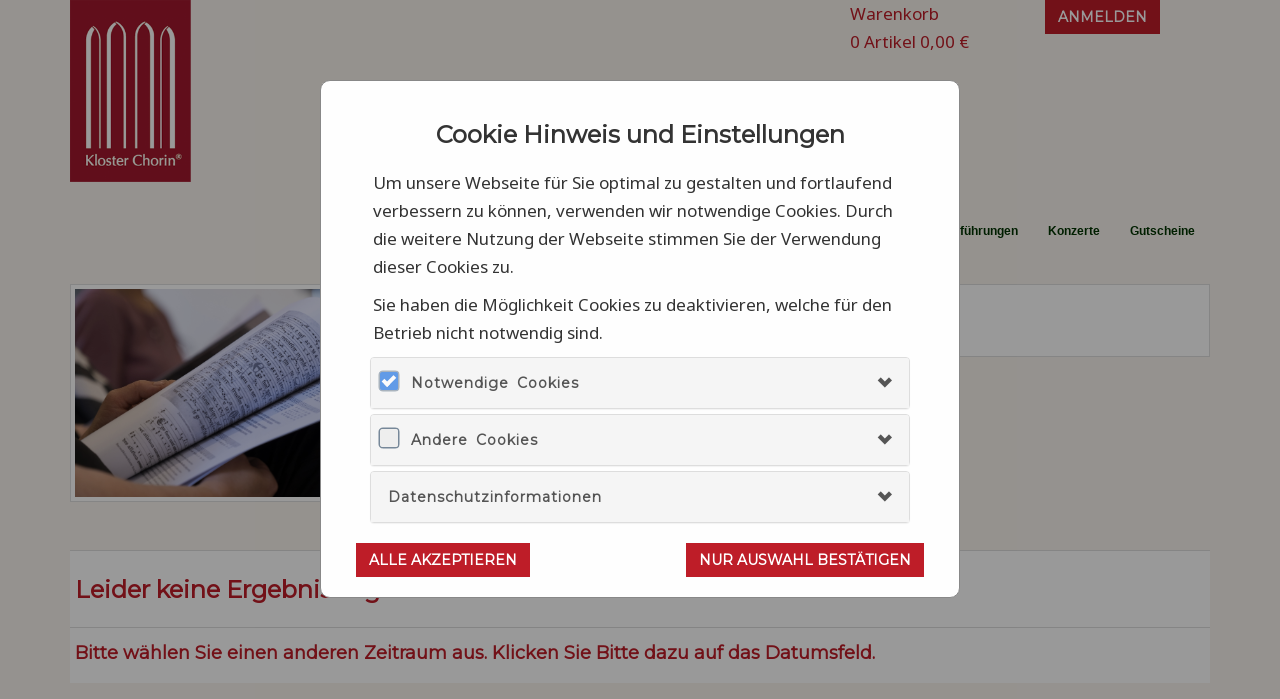

--- FILE ---
content_type: text/html; charset=utf-8
request_url: https://chorintop3.ticketfritz.de/Event/Kalender/17343/39707?typ=Vorlage
body_size: 24442
content:

<!DOCTYPE html>
<html lang="en">
<head>



    <link id="favicon" rel="icon" type="image/png" href="/Images/favicon.ico" />

    <meta charset="utf-8" />
    <meta name="viewport" content="width=device-width, initial-scale=1, minimum-scale=1" />
    <meta name="google-site-verification" content="b6NksXUpeaswotwAcT1qzjRCrFRJI8bs0cK0zpI9Qjw" />
    <meta name="theme-color" content="/Layout/ThemeColor">


        <title>Kalender</title>

    <script src="/bundles/jquery?v=lsz_QjyhvEqjEl_KADI3RRbU6pLQTh2KTVpCc-49RD81"></script>

    <script src="/bundles/jqueryui?v=KN756hhaxX6yrBtxKruP0LhC4BSP4ibeVsd9ZpranRQ1"></script>

    <script src="/bundles/bootstrapjs?v=bKfATRAQrn4uVAxfwuESTmnLSWuMZXpJ_aOzn-gnmmA1"></script>

    <link href="/Content/bootstrapcss?v=Bz5Dv9vme6lp8S8x8HJO5DGrFnXPQAzEJWmot42ZPac1" rel="stylesheet"/>

    <link href="/Content/jquery?v=" rel="stylesheet"/>

    <link href="/Content/misc?v=FJJ2TJ63YTjSnLYzE0hlhQAw-MZTEWaSaw1ZWCLHBWg1" rel="stylesheet"/>

    <script src="/bundles/bbscript?v=i0QnCRgvB3V0lVa1CLS-2PlP-XZF9pCiElk0MpFT-qc1"></script>

    <script type="text/javascript">
        if (typeof bbcore !== 'undefined') {
            bbcore.currentLanguage = 'de';
        }
    </script>
    <link rel="stylesheet" type="text/css" href="/Content/cssvariables.css" />

        <link rel="stylesheet" type="text/css" href="/Layout/Css" />
        <link rel="stylesheet" type="text/css" href="/Layout/MultiDesignCss?profilItemId=39707" />

    <script type='text/javascript'>

        $(document).ready(function () {

            bbcore.applicationInsightsCookieValidation('a54fb76f-54c2-49f1-a794-9655638e6f9a');
            bbcore.applicationGoogleTagManagerCookieValidation();
        });

    </script>

</head>
<body data-size="" class="EventBody EventKalenderBody profilItem_Id_39707">



    <!--[if lt IE 9]>
        <p class="chromeframe alert alert-warning">Diese Seite verwendet HTML5. Ihr Browser ist veraltet und kann diese Elemente nicht richtig verarbeiten.<br/>
        <a href="#">Bitte verwenden Sie einen aktuellen Browser!</a> oder<br/>installieren Sie das Add-On <a href="#">Google Chrome Frame</a> für ältere Internet Explorer Browser.</p>
    <![endif]-->
    <style type="text/css">
        .bookInfo {
            position: relative;
            opacity: 1.0;
            padding-top: 1.0em;
            background-color: white;
            text-align: center;
            text-decoration-color: Background;
            font-weight: bold;
            font-size: x-large;
        }
    </style>

    <script type="text/javascript" charset="utf-8">

        var _conflictStatusCode = 409;
        var _urlIdIdentification = '__param__';

        resizeInfoDiv = function () {
            var parent = $("#infoCheck");
            var child = $('.bookInfo');
            child.height(parent.height() / 10).width(parent.width()).css("top", parent.height() / 3);
        };

        startInfoDiv = function (count) {
            $(".bbloadernone").css("visibility", "hidden");

            bbcore.infoPermanentGray();

            var countText = "";
            if (count != null) {
                $(".bbloadernone").css("visibility", "visible");
                countText = "Versuch: " + count + " von max. 5."
            }

            $("#infoCheck").html("");
            $("#infoCheck").append("<div class='bookInfo'>Ihre Buchung wird ausgeführt! " + countText + " Bitte haben Sie etwas Geduld.</div>");

            resizeInfoDiv();
        };

checkVorgang = function () {
    var ret = false;
    var urlReq = '/Event/Kalender/17343/39707';
    var blacklist = ["admin", "response", "transaction", "finish"];

    $.each(blacklist, function (i, v) {
        if (urlReq.toLowerCase().indexOf(v) >= 0) {
            ret = true;
        }
    });

    if (ret == true) {
        return;
    }

    $(window).resize(function () {
        resizeInfoDiv();
    });

    if (window.location.href.indexOf('PaymentPending') == -1) {

        $.get('/Shop/CheckVorgang', {},
            function (data) {
            })
            .success(function (response) {

                if (response.vorgang != null && response.vorgang > 0) {

                    var counter = response.versuche + 1;
                    var param = response.vorgang;

                    if (response.versuche == -2) {
                        RedirectToPending(param);
                        return;
                    }

                    startInfoDiv(counter);

                    if (response.versuche >= 1) {
                        RedirectToUrlWithParam('/Cart/Finish/__param__', param);
                    }
                } else {
                }
            })
            .error(function (response) {
            });
    } else {
    }

    bbcore.infoEnd();
    return true;
};



        function RedirectToUrlWithParam(url, param) {
            window.location.href = url.replace(_urlIdIdentification, encodeURIComponent(param));
        }

        function RedirectToPending(vorgangId) {
            RedirectToUrlWithParam('/Cart/PaymentPending?saleOid=__param__', vorgangId);
        }

        document.addEventListener('keypress', function (evt) {
            if ($(evt.target).hasClass('disableInappropriateSymbols') && !(/^[0-9]$/i.test(evt.key)))
            {
                evt.preventDefault();
            }
        });
        $(this).on('paste', function (evt) {
            if ($(evt.target).hasClass('disableInappropriateSymbols')) {
                var pasteData = evt.originalEvent.clipboardData.getData('text');
                for (var i = 0; i < pasteData.length; i++) {
                    if (!(/^[0-9]$/i.test(pasteData.charAt(i)))) {
                        evt.preventDefault();
                        break;
                    }
                }
            }
        });

        $(document).ready(function () {
            setupStorageNewsletter();
            setupStorageInvoice();
            addClearSessionValuesListener();
            var shouldCheckVorgang = false;
            if (shouldCheckVorgang) {
                checkVorgang();
            } else {
                if (typeof bbcore !== 'undefined' && bbcore.activeTrackedAjax === 0) {
                    $('#loaderCheck').hide();
                    $('#infoCheck').hide();
                }
            }
            bbcore.infoEnd();

            var bez = 'Kloster Chorin';
            var tids = '';

            $.cookieBanner();

            $('#cookie-bar .cb-enable').click(function (ele) {

                bbcore.googleGaOptin(tids, bez, true);

                $("#ga-activate-btn").click(function () {
                    bbcore.googleGaOptin(tids, bez, true);
                });

                return true;
            });

            $("a[rel^='prettyPhoto']").prettyPhoto();

            var globalTimeout = null;
            var current = null;
            var HostWithPort = 'https://chorintop3.ticketfritz.de';
            $('#Suche').keyup(function () {
                if (globalTimeout != null) {
                    clearTimeout(globalTimeout);
                }
                current = $(this);
                globalTimeout = setTimeout(function () {
                    globalTimeout = null;

                    var Language = "de-DE";
                    var SelLanguage = 'de-DE';
                    if (SelLanguage != null && SelLanguage != "") {
                        Language = SelLanguage;
                    }
                    var category = $('#Category').val();
                    bbcore.searchContent(HostWithPort, Language, current.val(), 'Leider keine Ergebnisse gefunden', category);
                }, 300);
            });

            $(".tooltip-icon").each(function (e) {
                var title = $(this).attr("title");

                $(this).mouseover(function () {
                    var info = $(this).find(".title-mobile");
                    if (!info.length) {
                        info = `<div class="title-mobile">${$(this).attr("title")}</div>`;
                        $(this).append(info);
                    }
                    $(this).attr('title', '');
                }).mouseout(function () {
                    $(this).attr('title', title);
                    var info = $(this).find(".title-mobile");
                    if (info.length) {
                        info.remove();
                    }
                });

                $(this).click(function () {
                    var info = $(this).find(".title-mobile");
                    if (!info.length) {
                        info = `<div class="title-mobile">${title}</div>`;
                        $(this).append(info);
                    } else {
                        info.remove();
                    }
                });
            });

        });

        function setupStorageNewsletter() {
            if (typeof (Storage) !== "undefined") {
                var elementNewsletter = document.getElementById("NewsletterAnmelden");
                if (elementNewsletter) {
                    if (sessionStorage.newsletterCheckbox == 'true') {
                        elementNewsletter.checked = true;
                    }
                    else {
                        elementNewsletter.checked = false;
                    }

                    elementNewsletter.addEventListener("click", function () {
                        if (elementNewsletter.checked) {
                            sessionStorage.newsletterCheckbox = true;
                        }
                        else {
                            sessionStorage.newsletterCheckbox = false;
                        }
                    });
                }
            }
        };

        function setupStorageInvoice() {
            if (typeof (Storage) !== "undefined") {
                var elementInvoice = document.getElementById("Rechungsversand");
                if (elementInvoice && !elementInvoice.disabled) {
                    elementInvoice.checked = sessionStorage.invoiceCheckbox == 'true';

                    elementInvoice.addEventListener("click", function () {
                        sessionStorage.invoiceCheckbox = elementInvoice.checked;
                    });
                }
            }
        }

        function addClearSessionValuesListener() {
            if (typeof (Storage) !== "undefined") {
                var elementLogout = document.getElementById("logoutForm")
                if (elementLogout) {
                    elementLogout.addEventListener("submit", function () {
                        clearSessionValues();
                    });
                }
            }
        }

        function clearSessionValues() {
            if (typeof (Storage) !== "undefined") {
                sessionStorage.clear();
            }
        }

    </script>

    <div class="bbloaderbg">
        <div id="loaderCheck" class="bbloader"></div>
    </div>
    <div class="bbloaderbg">
        <div id="infoCheck" class="bbloadernone"></div>
    </div>

    <div id="MainModalDiv" class="main-modal-div">
        
<style type="text/css">
    .accordion-toggle {
        cursor: pointer;
    }

    .accordion-content {
        display: none;
    }

    .accordion-content.default {
        display: block;
    }
</style>

<div class="row">
    <div class="banner-container">
            <div class='main-cb main-modal-content container-fluid banner-window'>

                <h3 class="banner-main-header">Cookie Hinweis und Einstellungen</h3>
                    <p class="banner-main-pharagraph">Um unsere Webseite f&#252;r Sie optimal zu gestalten und fortlaufend verbessern zu k&#246;nnen, verwenden wir notwendige Cookies. Durch die weitere Nutzung der Webseite stimmen Sie der Verwendung dieser Cookies zu.</p>
                    <p class="banner-main-pharagraph">Sie haben die M&#246;glichkeit Cookies zu deaktivieren, welche f&#252;r den Betrieb nicht notwendig sind.</p>

                <div class="wrapper center-block">
                    <div class="panel-group" id="accordion" role="tablist" aria-multiselectable="true">
                        <div class="panel panel-default">
                            <div class="panel-heading" role="tab" id="headingOne">
                                <label class="customcheckboxbanner">
                                    <input type="checkbox" role="button" data-parent="#accordion" class="custom-checkbox-input" id="customChecbox" checked>
                                    <span class="checkmark checkbox-disabled"></span>
                                </label>
                                <h4 class="panel-title">
                                    <a role="button" data-toggle="collapse" data-parent="#accordion" href="#collapseOne" aria-expanded="false" aria-controls="collapseOne">
                                        Notwendige Cookies
                                    </a>
                                </h4>
                            </div>
                            <div id="collapseOne" class="panel-collapse collapse" role="tabpanel" aria-labelledby="headingOne">
                                <div class="panel-body banner-panel-body">

                                    <div class="cookie-group-description">
                                        Diese Cookies sind erforderlich, um Ihnen das Surfen auf der Webseite und die Nutzung ihrer Funktionen zu erm&#246;glichen, etwa sichere Bereiche der Webseite oder Bereiche mit bezahlten Inhalten zu besuchen. Ohne diese Cookies k&#246;nnen von Ihnen gew&#252;nschte Dienste (z.B. „passwortloses“ Einloggen und Warenk&#246;rbe) nicht angeboten werden. Weil diese Cookies f&#252;r die Nutzung einer Webseite erforderlich sind, k&#246;nnen sie nicht deaktiviert werden, ohne dass die Nutzung der Webseite erheblich beeintr&#228;chtigt wird.
                                    </div>

                                    <div class="panel-group" id="innerAccordion" role="tablist" aria-multiselectable="true">
                                        <div class="panel panel-default">
                                            <div class="panel-heading" role="tab" id="cookieDetailsOne">
                                                <h4 class="panel-title">
                                                    <a class="collapsed inner-header" role="button" data-toggle="collapse" data-parent="#innerAccordion" href="#cookieCollapseOne" aria-expanded="false" aria-controls="cookieCollapseOne">
                                                        ASP.NET_SessionId
                                                    </a>
                                                </h4>
                                            </div>
                                            <div id="cookieCollapseOne" class="panel-collapse collapse" role="tabpanel" aria-labelledby="cookieDetailsOne">
                                                <div class="panel-body banner-panel-body">
                                                    Eindeutiger alphanumerischer Schl&#252;ssel zum Verwalten der aktuellen Browser Session
                                                </div>
                                            </div>
                                        </div>
                                    </div>

                                    <div class="panel-group" id="innerAccordion" role="tablist" aria-multiselectable="true">
                                        <div class="panel panel-default pannel-inner">
                                            <div class="panel-heading" role="tab" id="cookieDetailsTwo">
                                                <h4 class="panel-title">
                                                    <a class="collapsed inner-header" role="button" data-toggle="collapse" data-parent="#innerAccordion" href="#cookieCollapseTwo" aria-expanded="false" aria-controls="cookieCollapseTwo">
                                                        Cb-accepted
                                                    </a>
                                                </h4>
                                            </div>
                                            <div id="cookieCollapseTwo" class="panel-collapse collapse" role="tabpanel" aria-labelledby="cookieDetailsTwo">
                                                <div class="panel-body banner-panel-body">
                                                    Wird verwendet, um den Cookie Banner auszublenden, wenn der Cookie Hinweis akzeptiert wird.
                                                </div>
                                            </div>
                                        </div>
                                    </div>

                                    <div class="panel-group" id="innerAccordion" role="tablist" aria-multiselectable="true">
                                        <div class="panel panel-default pannel-inner">
                                            <div class="panel-heading" role="tab" id="cookieDetailsThree">
                                                <h4 class="panel-title">
                                                    <a class="collapsed inner-header" role="button" data-toggle="collapse" data-parent="#innerAccordion" href="#cookieCollapseThree" aria-expanded="false" aria-controls="cookieCollapseThree">
                                                        Size
                                                    </a>
                                                </h4>
                                            </div>
                                            <div id="cookieCollapseThree" class="panel-collapse collapse" role="tabpanel" aria-labelledby="cookieDetailsThree">
                                                <div class="panel-body banner-panel-body">
                                                    Das Size Cookie wird verwendet um die Schriftgr&#246;&#223;e zu speichern.
                                                </div>
                                            </div>
                                        </div>
                                    </div>

                                    <div class="panel-group" id="innerAccordion" role="tablist" aria-multiselectable="true">
                                        <div class="panel panel-default pannel-inner">
                                            <div class="panel-heading" role="tab" id="cookieDetailsFour">
                                                <h4 class="panel-title">
                                                    <a class="collapsed inner-header" role="button" data-toggle="collapse" data-parent="#innerAccordion" href="#cookieCollapseFour" aria-expanded="false" aria-controls="cookieCollapseFour">
                                                        ASPXAUTH
                                                    </a>
                                                </h4>
                                            </div>
                                            <div id="cookieCollapseFour" class="panel-collapse collapse" role="tabpanel" aria-labelledby="cookieDetailsFour">
                                                <div class="panel-body banner-panel-body">
                                                    Das ASPXAUTH Cookie wird verwendet, um festzustellen, ob ein Benutzer authentifiziert ist.
                                                </div>
                                            </div>
                                        </div>
                                    </div>

                                    <div class="panel-group" id="innerAccordion" role="tablist" aria-multiselectable="true">
                                        <div class="panel panel-default pannel-inner">
                                            <div class="panel-heading" role="tab" id="cookieDetailsFive">
                                                <h4 class="panel-title">
                                                    <a class="collapsed inner-header" role="button" data-toggle="collapse" data-parent="#innerAccordion" href="#cookieCollapseFive" aria-expanded="false" aria-controls="cookieCollapseFive">
                                                        PreferredCulture
                                                    </a>
                                                </h4>
                                            </div>
                                            <div id="cookieCollapseFive" class="panel-collapse collapse" role="tabpanel" aria-labelledby="cookieDetailsFive">
                                                <div class="panel-body banner-panel-body">
                                                    Das PreferredCulture Cookie speichert die vom User gew&#228;hlte Sprache der Website.
                                                </div>
                                            </div>
                                        </div>
                                    </div>

                                    <div class="panel-group" id="innerAccordion" role="tablist" aria-multiselectable="true">
                                        <div class="panel panel-default pannel-inner">
                                            <div class="panel-heading" role="tab" id="cookieDetailsSix">
                                                <h4 class="panel-title">
                                                    <a class="collapsed inner-header" role="button" data-toggle="collapse" data-parent="#innerAccordion" href="#cookieCollapseSix" aria-expanded="false" aria-controls="cookieCollapseSix">
                                                        RequestedVerificationToken
                                                    </a>
                                                </h4>
                                            </div>
                                            <div id="cookieCollapseSix" class="panel-collapse collapse" role="tabpanel" aria-labelledby="cookieDetailsSix">
                                                <div class="panel-body">
                                                    Das RequestedVerificationToken Cookie sch&#252;tzt den User vor sogenannten &quot;Forgery Attacken&quot;.
                                                </div>
                                            </div>
                                        </div>
                                    </div>
                                </div>
                            </div>
                        </div>
                        <div class="panel panel-default">
                            <div class="panel-heading" role="tab" id="headingTwo">
                                <label class="customcheckboxbanner">
                                    <input type="checkbox" role="button" data-parent="#accordion" class="custom-checkbox-input" name="optional-cookies-group" id="optionalCheckbox">
                                    <span class="checkmark"></span>
                                </label>
                                <h4 class="panel-title">
                                    <a class="collapsed" role="button" data-toggle="collapse" data-parent="#accordion" href="#collapseTwo" aria-expanded="false" aria-controls="collapseTwo">
                                        Andere Cookies
                                    </a>
                                </h4>
                            </div>
                            <div id="collapseTwo" class="panel-collapse collapse" role="tabpanel" aria-labelledby="headingTwo">
                                <div class="panel-body banner-panel-body">
                                    <div class="cookie-group-description">
                                        Die Analyse-Cookies werden verwendet, um die Qualit&#228;t unserer Website und ihrer Inhalte zu verbessern. Die folgenden Cookies k&#246;nnen je nach Benutzerpr&#228;ferenz aktiviert/deaktiviert werden.
                                    </div>
                                    <div class="panel-group" id="innerAccordion" role="tablist" aria-multiselectable="true">
                                                                                
                                        <div class="panel panel-default">

    <div id="cookieOptional-00375760-b4f3-4a31-a41a-48bf57b68d79"
         class="panel-heading"
         role="tab">

        <h4 class="panel-title">

            <a class="collapsed inner-header" 
               role="button" 
               data-toggle="collapse" 
               data-parent="#innerAccordion" 
               href="#cookieOptionalCollapse-00375760-b4f3-4a31-a41a-48bf57b68d79" 
               aria-expanded="false" 
               aria-controls="cookieOptionalCollapse-00375760-b4f3-4a31-a41a-48bf57b68d79">

                Azure Insight

            </a>

        </h4>

    </div>

    <div id="cookieOptionalCollapse-00375760-b4f3-4a31-a41a-48bf57b68d79"
         class="panel-collapse collapse" 
         role="tabpanel" 
         aria-labelledby="cookieOptional-00375760-b4f3-4a31-a41a-48bf57b68d79">

        <div class="panel-body banner-panel-body">

            <label class="switch">

                <input class="switch-input" 
                       id="00375760-b4f3-4a31-a41a-48bf57b68d79-cookie-switch" 
                       type="checkbox">

                <span class="slider round"></span>

            </label>

            (ai_user/ai_session) Wir verwenden Application Insights f&#252;r Analysezwecke mit der Software Microsoft Application Insights, um statistische Nutzungs- und Telemetriedaten zu sammeln. Der Cookie speichert eine eindeutige Kennung, um Benutzer bei wiederholten Besuchen im Laufe der Zeit wiederzuerkennen.

        </div>

    </div>

</div>

                                    </div>
                                </div>
                            </div>
                        </div>
                        <div class="panel panel-default">
                            <div class="panel-heading" role="tab" id="headingThree">
                                <h4 class="panel-title">
                                    <a class="collapsed" role="button" data-toggle="collapse" data-parent="#accordion" href="#collapseThree" aria-expanded="false" aria-controls="collapseThree">
                                        Datenschutzinformationen
                                    </a>
                                </h4>
                            </div>
                            <div id="collapseThree" class="panel-collapse collapse" role="tabpanel" aria-labelledby="headingThree">
                                <div class="panel-body banner-panel-body">
                                    Sie finden diesen Link jederzeit im Footer dieser Seite<br>
                                        <div class="col-sm-12">
                                            <a target="_blank" rel="noopener noreferrer" href="/Home/Privacy" style="cursor: pointer;"><label style="cursor: pointer;">Datenschutz Link</label></a>
                                        </div>
                                </div>
                            </div>
                        </div>
                    </div>
                </div>

                <div class="btn-toolbar">
                    <button class="btn btn-primary btn-accept-all"
                            id="cookie-banner-close"
                            onclick="allowCookieBannerAll()">
                        Alle akzeptieren
                    </button>

                    <button class="btn btn-primary btn-accept-selected"
                            id="cookie-banner-close"
                            onclick="allowCookieBannerSelection()">
                        Nur Auswahl best&#228;tigen
                    </button>
                </div>
            </div>
    </div>
</div>

<script type="text/javascript">
    $(document).ready(function () {

        if (bbcore.getCookie('cb-accept') === 'accepted') return;

        if (areAllOptionalCookiesApproved()) {
            document.getElementById('optionalCheckbox').click();
            $(".switch-input").prop('checked', true);
            return;
        };

        if (isGoogleAnalyticsApproved()) {
            $("#97077a87-27db-40ec-8965-7ac8495e3c99-cookie-switch").prop('checked', true);
        };

        if (isGoogleTagManagerApproved()) {
            $("#7f8acda1-155f-45b7-91c1-97d510463362-cookie-switch").prop('checked', true);
        };

        if (isMatomoTagManagerApproved()) {
           $("#229782d3-4f8e-40cf-a92a-1bafabdccac7-cookie-switch").prop('checked', true);
        };

        if (isApplicationInsightsApproved()) {
            $("#00375760-b4f3-4a31-a41a-48bf57b68d79-cookie-switch").prop('checked', true);
        };
    });

    function areAllOptionalCookiesApproved() {
        var allApproved = isGoogleTagManagerApproved() && isApplicationInsightsApproved();

        if ('False' === 'True') {
            allApproved = allApproved && isGoogleAnalyticsApproved();
        }

        if ('False' === 'True') {
            allApproved = allApproved && isMatomoTagManagerApproved();
        }

        return allApproved;
    }

    function isGoogleAnalyticsApproved() {
        return 'False' === 'True';
    };

    function isGoogleTagManagerApproved() {
        return bbcore.getCookie('gtm-disabled') === 'false';
    };

    function isApplicationInsightsApproved() {
        return bbcore.getCookie('ai-disabled') === 'false';
    };

    function isMatomoTagManagerApproved() {
        return bbcore.getCookie('matomo-disabled') === 'false';
    };

    function allowCookieBannerAll() {
        allowGoogleAnalytics();
        allowGoogleTagManager();
        allowMatomoTagManager();
        allowApplicationInsights();
    }

    function allowCookieBannerSelection() {
        var optionalCheckbox = document.getElementById("optionalCheckbox");
        var googleAnalyticsSwitch = document.getElementById("97077a87-27db-40ec-8965-7ac8495e3c99-cookie-switch");
        var tagManagerSwitch = document.getElementById("7f8acda1-155f-45b7-91c1-97d510463362-cookie-switch");
        var tagMatomoManagerSwitch = document.getElementById("229782d3-4f8e-40cf-a92a-1bafabdccac7-cookie-switch");
        var appInsightsSwitch = document.getElementById("00375760-b4f3-4a31-a41a-48bf57b68d79-cookie-switch");

        if (optionalCheckbox.checked || (googleAnalyticsSwitch && googleAnalyticsSwitch.checked)) {
            allowGoogleAnalytics();
        }
        else {
            disallowGoogleAnalytics();
        }

        if (optionalCheckbox.checked || (tagManagerSwitch && tagManagerSwitch.checked)) {
            allowGoogleTagManager();
        }
        else {
            disallowGoogleTagManager();
        }

        if (optionalCheckbox.checked || (tagMatomoManagerSwitch && tagMatomoManagerSwitch.checked)) {
            allowMatomoTagManager();
        }
        else {
            disallowMatomoTagManager();
        }

        if (optionalCheckbox.checked || (appInsightsSwitch && appInsightsSwitch.checked)) {
            allowApplicationInsights();
        }
        else {
            disallowApplicationInsights();
        }
    }

    function allowGoogleAnalytics() {
        if ('False' === 'False') {
            return;
        }
        bbcore.googleGaOptin('','Kloster Chorin',true);
    }

    function disallowGoogleAnalytics() {
        if ('False' === 'False') {
            return;
        }
        bbcore.googleGaOptout('','Kloster Chorin',true);
    }

    function allowGoogleTagManager() {
        document.cookie = "gtm-disabled=false;path=/;max-age=31536000";
    }

    function disallowGoogleTagManager() {
        document.cookie = "gtm-disabled=true;path=/;max-age=31536000";
    }

    function allowMatomoTagManager() {
        document.cookie = "matomo-disabled=false;path=/;max-age=31536000";
    }

    function disallowMatomoTagManager() {
        document.cookie = "matomo-disabled=true;path=/;max-age=31536000";
    }

    function allowApplicationInsights() {
        document.cookie = "ai-disabled=false;path=/;max-age=31536000";
    }

    function disallowApplicationInsights() {
        document.cookie = "ai-disabled=true;path=/;max-age=31536000";
    }
</script>

    </div>

        <script type="text/javascript" charset="utf-8">
            $('html').attr('lang', 'de');
        </script>
                    <script type="text/javascript" charset="utf-8">
                    document.title = 'Kloster Chorin' + ' - ' + 'Kalender';
                </script>
        <script type="text/javascript" charset="utf-8">

            bbcore.setGoogleCrossDomainURL('');

            if(document.referrer != null) {
                if (document.referrer.indexOf("Account/Orders") == -1) {
                    bbcore.googleTrackSite('', 'Kloster Chorin', false);
                }
            }
            else
                bbcore.googleTrackSite('', 'Kloster Chorin', false);
        </script>
        <!-- Google tag (gtag.js) -->
        <div class="banner">
            <div class="container containerbanner">
                <div class="containerframe containerframebanner">
                    







<div id="logoutPopup" style="display:none;">
<form action="/Account/LogOff" class="form-container" id="logoutForm" method="post"><input name="__RequestVerificationToken" type="hidden" value="lCpS1If8zmX1bYVFY6zu4ICe2mWBpGVItJvOJ9GdK_d561k4nre2xjbp03MNBgtOvAj3p7IetpHl9XMJdEx7ianHJHPnSCg2DEh2x6R2tkI1" />        <div class="center-div clickable-text" onclick="redirectToManage()">
            Konto verwalten
        </div>
        <hr class="separator-line">
        <input class="btn btn-primary center-button" type="submit" value="Abmelden" onclick="clearSessionValues();" />
</form></div>


<div class="row">
    <div class="col-lg-8 col-md-6 col-sm-12 col-xs-12">
        <a href="/Home/Index">
            <div class="HeaderImageDiv" id="HeaderImageDiv">

                    <img src="/Layout/HeadImage" id="HeaderImage" class="col-lg-8 col-md-6 col-sm-12 col-xs-12" alt="Startseite">
            </div>
        </a>
    </div>
    <div class="col-lg-2 col-md-3">
        <!-- Warenkorb mit zusätzlicher Klasse versehen, wenn dieser gefüllt ist -->

        <div class="MenuWarenkorb">
            <a id="show-quick-cart" href="/Cart/Index" aria-label="Das ist der Link zu Ihrem Warenkorb. Return Taste für Klick."
               aria-live="polite" aria-relevant="removals additions text all" aria-atomic="true">
                <div id="headerbasket">
                    <div id="img_basket"></div>
                    <div class="headerbasketContent">
                        <div class="headerbasketHeadline" id="headerbasketHeadline">Warenkorb</div>
                        <div class="headerbasketSummary" id="BasketOverview">
                            <span class="headerbasketartikel" id="headerbasketartikelcount">0</span>
                            <span class="headerbasketartikel" id="headerbasketartikel">Artikel</span>
                            <span class="headerbasketbrutto" id="headerbasketbrutto">0,00 €</span>

                        </div>
                    </div>
                </div>
            </a>
            <div id="FlyoutShoppingCartDiv"></div>
        </div>
    </div>

    <div class="col-lg-2 col-md-3 right MenuAccount">
        <div id="headeraccount">
            <div id="img_account"></div>
            <div class="headeraccountContent">
<a class="btn btn-primary" href="/Account/Login" id="loginLink">Anmelden</a>            </div>
        </div>
    </div>

</div>

<script type="text/javascript">
    $('.MenuWarenkorb').on('mouseenter', '#show-quick-cart', function () {
        $('#flyout-cart').addClass('active');
    });

    $('.MenuWarenkorb').on('mouseleave', '#show-quick-cart', function () {
        $('#flyout-cart').removeClass('active');
    });

    $('.MenuWarenkorb').on('mouseenter', '#flyout-cart', function () {
        $('#flyout-cart').addClass('active');
    });

    $('.MenuWarenkorb').on('mouseleave', '#flyout-cart', function () {
        $('#flyout-cart').removeClass('active');
    });
</script>
<script type="text/javascript">
    $(document).ready(function () {

        function setupPopover(triggerElementId, popoverContentId) {
            var $popover = $('#' + triggerElementId).popover({
                trigger: 'manual',
                placement: 'bottom',
                html: true,
                content: function () {
                    return $('#' + popoverContentId).html();
                }
            });

            $popover.on('mouseenter', function () {
                var _this = this;
                $(this).popover('show');
                $('.popover').on('mouseleave', function () {
                    $(_this).popover('hide');
                });
            }).on('mouseleave', function () {
                var _this = this;
                setTimeout(function () {
                    if (!$('.popover:hover').length) {
                        $(_this).popover('hide');
                    }
                }, 100);
            });
        }

        setupPopover('manageAccountLink', 'logoutPopup');
        setupPopover('languageLink', 'languagePopUp');

    });

      function redirectToManage() {
        window.location.href = "/Account/Manage";
      }

</script>
                </div>
            </div>
        </div>
        <div class="navigation-wrapper">
            <div class="container containernavigation">

<style type="text/css">
    .dropdown-submenu {
        position: relative;
    }

        .dropdown-submenu > .dropdown-menu {
            top: 0;
            left: 100%;
            margin-top: -6px;
            margin-left: -1px;
            -webkit-border-radius: 0 6px 6px 6px;
            -moz-border-radius: 0 6px 6px 6px;
            border-radius: 0 6px 6px 6px;
        }

        .dropdown-submenu > a:after {
            display: block;
            content: " ";
            float: right;
            width: 0;
            height: 0;
            border-color: transparent;
            border-style: solid;
            border-width: 5px 0 5px 5px;
            border-left-color: #cccccc;
            margin-top: 5px;
            margin-right: -10px;
        }

        .dropdown-submenu:hover > a:after {
            border-left-color: #555;
        }

        .dropdown-submenu.pull-left {
            float: none;
        }

            .dropdown-submenu.pull-left > .dropdown-menu {
                left: -100%;
                margin-left: 10px;
                -webkit-border-radius: 6px 0 6px 6px;
                -moz-border-radius: 6px 0 6px 6px;
                border-radius: 6px 0 6px 6px;
            }
</style>


<nav role="navigation" class="navbar navbar-inverse">
    <!-- Brand and toggle get grouped for better mobile display -->
    <div class="navbar-header">
        <button id="navbar-toggle-button" type="button" data-target="#navbarCollapse" data-toggle="collapse" class="navbar-toggle">
            <span class="sr-only">Toggle navigation</span>
            <span class="icon-bar"></span>
            <span class="icon-bar"></span>
            <span class="icon-bar"></span>
        </button>
    </div>
    <!-- Collection of nav links and other content for toggling -->
    <!-- Sets Mobil Menü Aufgeklappt -->

    <div id="navbarCollapse" class="collapse in navbar-collapse">
        <ul class="nav navbar-nav">



                                <li class="navigationButton "><a class="navigationLink" href="/Shop/Index/neuer-ordner0/17360">Eintrittskarten</a></li>



                    <li class="navigationButton ">
<a class="navigationLink" href="/Event/Kachel/funzelfuehrungen/52675">Funzelf&#252;hrungen</a>                    </li>












                    <li class="navigationButton ">
<a class="navigationLink" href="/Event/Kachel/kapellenkonzerte/20382">Konzerte</a>                    </li>


















                                <li class="navigationButton "><a class="navigationLink" href="/Shop/Index/gutscheine/37675">Gutscheine</a></li>
        </ul>
    </div>
</nav>

<script type="text/javascript">
    $(document).ready(function () {
        $('ul.dropdown-menu [data-toggle=dropdown]').on('click', function (event) {
            event.preventDefault();
            event.stopPropagation();
            $(this).parent().siblings().removeClass('open');
            $(this).parent().toggleClass('open');
        });

        $("a.dropdown-toggle").on("click", function () {
            var menuItemXCoordinate = $(this).offset().left;
            var middlePoint = $(document).width() / 2;

            if (menuItemXCoordinate < middlePoint) {
                
                $(this).next("ul.dropdown-menu").removeClass("dropdown-menu-right");
            } else {
                
                $(this).next("ul.dropdown-menu").addClass("dropdown-menu-right");
            }
        });

        // only toggle menu on startseite from admin settings (Startseite - Menü standardmäßig aufklappen)
        if (!top.location.href.match(".*\.de$") &&
            !top.location.href.match(".*\.de\/$") &&
            !top.location.href.match(".*\.de\/en\/$") &&
            !top.location.href.match(".*\.de\/nl\/$") &&
            !top.location.href.match(".*\.de\/cz\/$") &&
            !top.location.href.match(".*\/Home\/Index$")) {
                $('#navbarCollapse').removeClass('in');
        }
        
        if (192 == 102) {
            $('#navbarCollapse').addClass('in');
        }
    });
</script>            </div>
        </div>
        <div class="sitzplatzmarkierung-wrapper">
            <div id="containersitzplatzmarkierung" class="container containersitzplatzmarkierung">
            </div>
        </div>
        <div class="search-wrapper">
            <div class="container containersearch">
                <div class="row">
                    <div class="col-xs-9">
                            <input type="text" id="Suche" class="form-control" placeholder="Suche - startet mit mindestens 3 Zeichen ..." />
                            <div id="searchResults"></div>
                    </div>
                    <div class="col-xs-3">
                        <div class="font-resize">
                            <div onclick="bbcore.size(0)" id="accessibilityMin" class="btn btn-primary accessibility"><span>A-</span></div>
                            <div onclick="bbcore.size(1)" id="accessibilityMax" class="btn btn-primary accessibility"><span>A+</span></div>
                        </div>
                    </div>
                </div>
            </div>
        </div>

    <div class="middle">
        <div class="container containermiddle">
            <div class="containerframe containerframemiddle">
                
                




<link href="/bundles/calendar-base?v=-W_RWqbbxNNMxY_4hmyhb3w21M9GptT0IQl-m1WBAes1" rel="stylesheet"/>


<script src="/Scripts/bb-calender-helper.js"></script>
<script src="/Scripts/moment.js"></script>
<script src="/Scripts/bootstrap.daterangepicker.js"></script>
<script src="https://cdn-eu.seatsio.net/chart.js"></script>
<script src="/Scripts/SeatingPlan/seatingPlanTop3.js"></script>

    <script type="text/javascript">
        window.calendarConfig = {
            isYieldManaged: false,
            isOneClickCalender: false,
            alwaysShowCalendar: false,
            eventMaxPersonCountByEntryCounter: true,
            wert: '',
            typ: 'Vorlage',
            vorlageOid: '17343',
            alleEinblendenButtonAnzeigen: false,
            istFilterVorlage: false,
            zeigeTerminDetails: false,
            maxWarenkorbMenge: 0,
            datumVon: '08-04-2024',
            datumBis: '08-04-2024',
            ertragssteuerungText: '',
            customView: false,
            isAdmin: false,
            shopOid: 192,
            keywordsNewAddToCartButton_IsEnabled: false,
            googleAnalyticsId: '',
            seatingPlan: {
                sessionExpirationTimeInMinutes: 15,
                isMultiSelectEnabled: 'True',
                workspaceKey: ''
            },
            urls: {
                getEvents: '/Event/getEvents',
                getReservations: '/Event/Reservierung',
                makeReservation: '/Event/ReserviereEvent',
                getArticles: '/Event/getArticles',
                eventDetail: '/Event/Detail?Event=__EVENT_ID__',
                addItemEventApiBase: 'https://chorintop3.ticketfritz.de/api/Booking/AddItemEvent/',
                currentSessionId: 'xgroqvh00womai4rta0dix3t',
                addArticleReturn: '/Event/AddArticleReturn',
                cartIndex: '/Cart/Index',
                tooltipContainer: '/Areas/Admin/Content/tooltip-totalCapacity-container.html'
            },
            imagePaths: {
                vorlage: 'https://ticketfritzstprod.blob.core.windows.net/images/vorlage/'
            },
            constants: {
                yieldManagementSoldOutColorHex: '#E80B0F',
                yieldManagementPersonCountViolation: "PersonCountViolation"
            },
            resources: {
                cal_Apply: "Übernehmen",
                cal_Cancel: "Abbrechen",
                cal_Days: [
                    "So", "Mo",
                    "Di", "Mi",
                    "Do", "Fr",
                    "Sa"
                ],
                cal_Months: [
                    "Jan", "Feb",
                    "Mär", "Apr",
                    "Mai", "Jun",
                    "Jul", "Aug",
                    "Sep", "Okt",
                    "Nov", "Dez"
                ],
                textKeineErgebnisse: "Leider keine Ergebnisse gefunden",
                stringDuration: "Dauer (min)",
                stringSeats: "Plätze:",
                stringBezeichnung: "Bezeichnung",
                stringTimestamp: "Zeitpunkt",
                noAvailableEventsForDate: "Für den ausgewählten Tag sind keine Veranstaltungen mit ausreichender Kapazität für Ihre Ticketanfrage verfügbar. Bitte wählen Sie einen anderen Tag oder verringern Sie die Anzahl der gewünschten Tickets.",
                stringAusverkauft: "zzt. nicht verfügbar",
                buttonStringTarife: "Preise",
                reservierung: "Reservierung",
                buttonStringView: "Ansehen",
                textZeitraumDatumRange: "Bitte wählen Sie einen anderen Zeitraum aus. Klicken Sie Bitte dazu auf das Datumsfeld.",
                stueckpreis: "Stückpreis",
                stringCount: "Anzahl",
                countButtonAddToCardText: "In den Warenkorb",
                stringHinzufuegen: "hinzufügen",
                aufteilungMengeKombi: "Die Mengenaufteilung der Kombitickets stimmt nicht. Bitte prüfen Sie die Mindest- und Maximalmengen.",
                nichtGeklappt: "Hat nicht geklappt.",
                textTicketwahlBesucherzahl: "Ihre Ticketauswahl überschreitet Ihre gewählte Besucherzahl. Bitte erhöhen Sie die gewünschte Besucheranzahl.",
                keineTickets: "Noch keine Tickets ausgewählt.",
                addCartErrorMinValueTemplate: "Sie müssen mehr als {0} x '{1}' auswählen",
                addCartErrorMaxValueTemplate: "Sie können nicht mehr als {0} x '{1}' hinzufügen",
                textWarenkorbMengeUeberschrittenEvent: "Ihre Auswahl überschreitet die max. erlaubte Anzahl von 0 Artikeln für dieses Event im Warenkorb.",
                textEingabeBesucherzahl: "Bitte geben Sie die gewünschte Besucheranzahl ein: ",
                stringVerfuegbarkeitAbfragen: "Verfügbarkeiten abfragen",
                totalCapacityTooltip_Message: "Derzeit verfügbar für den Kunden: {0} &#10; Tickets für den Order Service reserviert: {1} &#10; Gesamt: {2}",
                preis: "Preis",
                countButtonStringTicket: "Ticket",
                countButtonStringTickets: "Tickets",
                quantityNotaAailable: "Gewünschte Anzahl nicht verfügbar."
            }
        };

        // Helper function (can also be in a common JS file if not already)
        function formatResourceString(strTemplate, ...args) {
            if (!strTemplate) return "";
            return strTemplate.replace(/{(\d+)}/g, function(match, number) {
                return typeof args[number] !== 'undefined' ? args[number] : match;
            });
        }
    </script>
 


<script src="/Scripts/CalendarCommon/CalendarCommon.js"></script>
<script src="/Scripts/CalendarCommon/CalendarReservation.js"></script>


<div id="ModalDiv" class="modal-div"></div>
<div id="ModalDivYield" class="modal-div"></div>
<div id="ModalDivReservation" class="modal-div"></div>

<div class="row headerimagerow">
    <div class="col-lg-12">
        <div class="headerimage headerimage-P0">&nbsp;</div>
    </div>
</div>


<div class="row" id="eventDescriptionDivId">

    <div class="col-sm-4 col-xs-12">
        <div class="artikelhautpbild">
                <a href="https://ticketfritzstprod.blob.core.windows.net/images/vorlage/oH490ZG3eoLaqazadbIRYIcwU0uTyqlkZ1zq3gQsrk2aLqCTedp1Pz2e8rRASN-I.jpeg" class="thumbnail" rel="prettyPhoto[1]" title="06. - 07.04.2024 - Klosterkl&#228;nge &quot;Cantate et Jubilate&quot; ">
                    <img src="https://ticketfritzstprod.blob.core.windows.net/images/vorlage/oH490ZG3eoLaqazadbIRYIcwU0uTyqlkZ1zq3gQsrk2aLqCTedp1Pz2e8rRASN-I.jpeg" alt="06. - 07.04.2024 - Klosterkl&#228;nge &quot;Cantate et Jubilate&quot;" title="06. - 07.04.2024 - Klosterkl&#228;nge &quot;Cantate et Jubilate&quot; " />
                </a>
        </div>

    </div>

    <div class="col-sm-8 col-xs-12">
        <div class="artikelthumb">
            <div class="artikelthumbcontent">
                <h4 class="artikelthumbname">06. - 07.04.2024 - Klosterkl&#228;nge &quot;Cantate et Jubilate&quot; </h4>
                <p></p>
            </div>
        </div>
    </div>

</div>



<div class="row">

            <div class="col-xs-12 calendar-container notranslate" translate="no">
                <label class="label-daterange">
                    <input class="alert alert-daterange" type="text" name="daterange" value="17.01.2026 - 16.02.2026" />
                </label>
            </div>

    <input type="hidden" id="MaxCount" value="0" />

</div>


<div class="row">
    <div class="col-xs-12">
        <div class='table-responsive notranslate' translate="no" x-ms-format-detection='none'>
            <table id="EventTermineTable" class="table table-condensed hidden-xs" style="background-color: #fff;"></table>
            <table id="EventTermineTableM" class="table table-condensed hidden-lg hidden-md hidden-sm" style="background-color: #fff;"></table>
        </div>
    </div>
</div>

    <script type="text/javascript">
        var ertragsgesteuert = 'False';
        var alwaysCalendar = 'False';
        var maxWarenkorbmenge = 0;
        var personenzahl = 0;
        var singlemode = false;
        var pickerCalendar;
        var events = [];
        var startDate, endDate, startDateTemp, endDateTemp;
        var isInProgress = false;

        if (ertragsgesteuert == "True") {
            singlemode = true;
        }

        if (ertragsgesteuert == "True") {
            setModifiedCalendar();
        }
        else
        {
            $(function () {
                initializeDateRangePicker(alwaysCalendar, singlemode);
            });
        }

        function CalendarSetMobile() {

            var currWidth = $(window).width();

            if (ertragsgesteuert == "True") {
                if (singlemode) {
                    var rightCal = $(document).find(".calendar.right");
                    rightCal.hide();
                    if (!pickerCalendar.data('daterangepicker').container.hasClass('daterangestylesingle')) {
                        pickerCalendar.data('daterangepicker').container.addClass('daterangestylesingle');
                    }

                    var dtpWidth = $(".daterangepicker").width();
                    var dtpMargin = 15;

                    $(".price-legend-row").css("margin-top", "190px");
                    $(".price-legend").each(function () {
                        $(this).css("left", dtpWidth);
                        $(this).css("margin-left", dtpMargin);
                    });
                    $(".daterangepicker").css("width", "auto");

                    if (currWidth < 550) {
                        $(".price-legend-row").css("margin-top", "300px");
                        $(".price-legend").each(function () {
                            $(this).css("left", "0px");
                            $(this).css("margin-left", "0px");
                        });
                    }
                }
                else {
                    if (!pickerCalendar.data('daterangepicker').container.hasClass('daterangestyle'))
                        pickerCalendar.data('daterangepicker').container.addClass('daterangestyle');
                }
            }
            else if ($(".label-daterange").css("display") != "none") {
                if (currWidth <= 560) {
                    $(document).find(".daterangepicker").css("clear", "both");

                    if (alwaysCalendar == "True") {
                        $(".calendar-container").css("margin-bottom", "640px");
                    } else {
                        $(".calendar-container").css("margin-bottom", "0px");
                    }

                    $(".calendar-container").css("display", "block");

                    $(".calendar.left").css("clear", "both");
                    $(".calendar.left").css("position", "absolute");
                    $(".calendar.right").css("clear", "both");
                    $(".calendar.right").css("position", "absolute");
                    $(".calendar.right").css("top", "320px");
                    $(".ranges").css("margin-top", "620px");
                }
                else {
                    if (alwaysCalendar == "True") {
                        $(".calendar-container").css("margin-bottom", "300px");
                    } else {
                        $(".calendar-container").css("margin-bottom", "0px");
                    }

                    $(".calendar-container").css("display", "-webkit-inline-box");
                    $(".calendar.left").css("position", "relative");
                    $(".calendar.right").css("position", "relative");
                    $(".calendar.right").css("top", "0px");
                    $(".ranges").css("margin-top", "0px");
                }

                pickerCalendar.data('daterangepicker').move();
                pickerCalendar.data('daterangepicker').updateView();

                if (singlemode) {
                    if (!pickerCalendar.data('daterangepicker').container.hasClass('daterangestylesingle'))
                        pickerCalendar.data('daterangepicker').container.addClass('daterangestylesingle');
                }
                //else {
                //    if (!pickerCalendar.data('daterangepicker').container.hasClass('daterangestyle'))
                //        pickerCalendar.data('daterangepicker').container.addClass('daterangestyle');
                //}
            }
        };

        function colorCalendarDays(data) {

            var hasData = data && data.length > 0;

            if (hasData) {
                // Build a fast lookup from formatted date string -> calendar info
                var dayInfo = {};
                $.each(data, function () {
                    if (!this.Ertragssteuerung || !this.Ertragssteuerung.Datum) {
                        return;
                    }

                    var d = this.Ertragssteuerung.Datum;
                    d = d
                        .replace("Mar", "Mär")
                        .replace("Mrz", "Mär")
                        .replace("May", "Mai")
                        .replace("Oct", "Okt")
                        .replace("Dec", "Dez");

                    dayInfo[d.toString()] = this.CalenderDayColor;
                });

                var drp = pickerCalendar.data('daterangepicker');

                // Helper for wiring a single cell
                function wireDayCell($td, currDate, allowCallback) {
                    var color = dayInfo[currDate];

                    $td.off('click');

                    if (color) {
                        $td.css("background-color", " " + color + " ");
                        $td.css("border", "6px solid");
                        $td.css("border-color", "white");

                        if (!$td.hasClass("calclck")) {
                            $td.attr("class", $td.attr("class") + " calclck");
                        }

                        $td.on("click", function () {
                            $(".calclck").css("border-color", "white");
                            $td.css("border-color", "orange");

                            toggleEventsErtragsgesteuert(currDate);

                            if (allowCallback) {
                                drp.callback(drp.startDate, drp.endDate, currDate);
                            }
                            return false;
                        });
                    } else {
                        if (!$td.hasClass("calclck")) {
                            $td.attr("class", "off " + $td.attr("class"));
                        }
                        $td.on("click", function () { return false; });
                    }
                }

                // Left calendar: current month
                var calLFT = $(document).find(".calendar.left");
                if (typeof calLFT === "object") {
                    var currMonth = drp
                        .startDate
                        .clone()
                        .format("MMM YYYY");
                    calLFT.find("td.available").each(function () {
                        var $td = $(this);
                        var currDay = padLeft0($td.html(), 2);
                        var currDate = (currDay + "." + currMonth).replace(' ', '.');

                        if (!$td.hasClass("off")) {
                            wireDayCell($td, currDate, true);
                        } else {
                            $td.off('click').on("click", function () { return false; });
                        }
                    });
                }

                // Right calendar: next month
                var calRHT = $(document).find(".calendar.right");
                if (typeof calRHT === "object") {
                    var currNextMonth = drp
                        .startDate
                        .clone()
                        .set("date", 1)
                        .add(1, 'M')
                        .format("MMM YYYY");
                    calRHT.find("td.available").each(function () {
                        var $td = $(this);
                        var currDay = padLeft0($td.html(), 2);
                        var currDate = (currDay + "." + currNextMonth).replace(' ', '.');

                        if (!$td.hasClass("off")) {
                            wireDayCell($td, currDate, false);
                        } else {
                            $td.off('click').on("click", function () { return false; });
                        }
                    });
                }
            } else {
                var calLFT = $(document).find(".calendar.left");
                if (typeof calLFT === "object") {
                    calLFT.find("td.available").each(function () {
                        var currCalDayL = $(this);
                        currCalDayL.attr("class", "off " + currCalDayL.attr("class"));
                        currCalDayL.off('click').on("click", function () {
                            return false;
                        });
                    });
                }
                var calRHT = $(document).find(".calendar.right");
                if (typeof calRHT === "object") {
                    calRHT.find("td.available").each(function () {
                        var currCalDayR = $(this);
                        currCalDayR.attr("class", "off " + currCalDayR.attr("class"));
                        currCalDayR.off('click').on("click", function () {
                            return false;
                        });
                    });
                }

                $('#EventTermineTable').append(`<tr class="EventTable" style="height: 50px; line-height: 50px; text-align: center;">
                                                <td colspan="3">
                                                    <h3>Leider keine Ergebnisse gefunden</h3>
                                                </td>
                                            </tr>`);

                $('#EventTermineTableM').append(`<tr class="EventTable" style="height: 50px; line-height: 50px; text-align: center;">
                                                <td colspan="2">
                                                    <span><strong>Leider keine Ergebnisse gefunden</strong></span>
                                                </td>
                                            </tr>`);

                closeModalDiv();
            }

        };

        // T2
        function getArticles(event) {

            bbcore.loaderStartPermanent();
            var vorlageFilterId = '17343';
            var istFilterVorlage = 'False';

            if (istFilterVorlage != "True")
                vorlageFilterId = 0;

            $.getJSON('/Event/getArticles', { 'Event': event, 'VorlageFilterOid': vorlageFilterId},
                function (data) {
                    $('.EventArticleTable tr').remove();
                    $('.EventArticleTable').hide();
                    $('.EventTable').attr('class', 'EventTable');

                    $('#ArticleTable' + data.Event).append(`<tr>
                                                                <th>Bezeichnung</th>
                                                                <th style="text-align: right; padding-right:20px;">St&#252;ckpreis</th>
                                                                <th>Anzahl</th>
                                                            </tr>`);

                    $('#ArticleTableM' + data.Event).append(`<tr>
                                                                <th>Bezeichnung</th>
                                                                <th style="text-align: right; padding-right:20px;">St&#252;ckpreis</th>
                                                                <th>Anzahl</th>
                                                            </tr>`);

                    $('#MaxCount').val(data.MengeAktuellVerfuegbar);
                    // check current count items already pushed for this event
                    var currAMaxQ = $('#ArticleMaxQuatity' + event).val();
                    if (!currAMaxQ < data.MengeAktuellVerfuegbar || currAMaxQ == 0 || currAMaxQ == null)
                        $('#ArticleMaxQuatity' + event).val(data.MengeAktuellVerfuegbar);

                    if (data.Preise != null) {

                        var aufteilungCount = parseInt(0);

                        $.each(data.Preise, function () {
                            if (this.HatAufteilung && this.HatAufteilung == true && this.Aufteilungen != null) {
                                var stringMenge = 'Anzahl';
                                var classIdentifer = "Ident_" + this.Identifer;
                                $('#ArticleTable' + event).append(`<tr>
                                                                        <td style="padding:2px;">${this.ArtikelBezeichnung}<span style="float: right;">${stringMenge} (Min Max)</span></td>
                                                                        <td class="EventArtikelPreis" style="width:100px; text-align: right;">${bbcore.formatPrice(this.Preis)}</td>
                                                                        <td style="width:70px; padding:2px;"></td>
                                                                    </tr>`);

                                $('#ArticleTableM' + event).append(`<tr>
                                        <td style="padding:2px;">${this.ArtikelBezeichnung}<span style="float: right;">${stringMenge} (Min Max)</span></td>
                                        <td class="EventArtikelPreis" style="width:100px; text-align: right;">${bbcore.formatPrice(this.Preis)}</td>
                                        <td style="width:70px; padding:2px;"></td>
                                    </tr>`);

                                $.each(this.Aufteilungen, function (i, obj) {
                                    var maxMenge = obj.MaxMenge;
                                    var minMenge = obj.MinMenge;
                                    var classAufteilung = "Aufteilung_" + aufteilungCount + "_" + obj.Oid;

                                    $('#ArticleTable' + event).append(`<tr>
                                                                            <td class="EventArtikelAuf" style="padding:2px; padding-left: 50px;">${obj.Bezeichnung}
                                                                                <span class="${classAufteilung}_Menge" style="float: right;">${obj.MinMenge}-${obj.MaxMenge}</span>
                                                                            </td>
                                                                            <td class="EventArtikelPreis" style="width:100px; text-align: right;"></td>
                                                                            <td style="width:70px; padding:2px;"></td>
                                                                        </tr>`);

                                    $('#ArticleTableM' + event).append(`<tr>
                                                                            <td class="EventArtikelAuf" style="padding:2px; padding-left: 30px;">${obj.Bezeichnung}
                                                                                <span class="${classAufteilung}_Menge" style="float: right;">${obj.MinMenge}-${obj.MaxMenge}</span>
                                                                            </td>
                                                                            <td class="EventArtikelPreis" style="width:100px; text-align: right;"></td>
                                                                            <td style="width:70px; padding:2px;"></td>
                                                                        </tr>`);

                                    if (this.Positionen && this.Positionen != null) {
                                        $.each(this.Positionen, function () {
                                            var preisInfo = "";
                                            if (this.BlendeStueckpreisAus != true)
                                                preisInfo = bbcore.formatPrice(this.Preis);
                                            $('#ArticleTable' + event).append(`<tr>
                                                                                    <td class="EventArtikelAufPos" style="padding:2px; padding-left: 80px;">${this.ArtikelBezeichnung}</td>
                                                                                    <td class="EventArtikelPreis" style="width:100px; text-align: right;">${preisInfo}</td>
                                                                                    <td style="width:70px; padding:2px;">
                                                                                        <input onchange="checkCountAufteilung($(this))" type="number" max="${maxMenge}" min="${minMenge}"
                                                                                               class="EventArticle disableInappropriateSymbols ${classAufteilung}" name="${this.Top2ArtikelID}" value="0" placeholder="0"
                                                                                               data-blendezeitpunktuhrzeitaus="${data.BlendeZeitpunktUhrzeitAus}" data-zeitpunktbezeichnung="${data.ZeitpunktBezeichnung}"
                                                                                               data-artikelidoderoid="${this.Top2ArtikelID}" data-bbprice="${this.Preis}" data-bbpricecrypt="${this.CryptPreis}"
                                                                                               data-vorlageoidoderangebotnr="${data.AngebotNrOderVorlageOid}" data-bezeichnung="${this.ArtikelBezeichnung}"
                                                                                               data-taxrate="${this.Steuersatz}" data-taxcrypt="${this.CryptSteuersatz}" data-terminbezeichnung="${data.Bezeichnung}"
                                                                                               data-aufteilungoid="${this.AufteilungModelOid}" data-aufteilungposoid="${this.Oid}" data-identifer="${classIdentifer}"
                                                                                               data-isflexibleposition="${this.IsFlexiblePosition}" data-versandart="${this.VersandArt}">
                                                                                    </td>
                                                                                </tr>`);

                                            $('#ArticleTableM' + event).append(`<tr>
                                                                                    <td class="EventArtikelAufPos" style="padding:2px; padding-left: 60px;">${this.ArtikelBezeichnung}</td>
                                                                                    <td class="EventArtikelPreis" style="width:100px; text-align: right;">${bbcore.formatPrice(this.Preis)}</td>
                                                                                    <td style="width:70px; padding:2px;">
                                                                                        <input onchange="checkCountAufteilung($(this))" type="number" max="${maxMenge}" min="${minMenge}"
                                                                                               class="EventArticle disableInappropriateSymbols ${classAufteilung}" name="${this.Top2ArtikelID}" value="0" placeholder="0"
                                                                                               data-blendezeitpunktuhrzeitaus="${data.BlendeZeitpunktUhrzeitAus}" data-zeitpunktbezeichnung="${data.ZeitpunktBezeichnung}"
                                                                                               data-artikelidoderoid="${this.Top2ArtikelID}" data-bbprice="${this.Preis}" data-bbpricecrypt="${this.CryptPreis}"
                                                                                               data-vorlageoidoderangebotnr="${data.AngebotNrOderVorlageOid}" data-bezeichnung="${this.ArtikelBezeichnung}"
                                                                                               data-taxrate="${this.Steuersatz}" data-taxcrypt="${this.CryptSteuersatz}" data-terminbezeichnung="${data.Bezeichnung}"
                                                                                               data-aufteilungoid="${this.AufteilungModelOid}" data-aufteilungposoid="${this.Oid}" data-identifer="${classIdentifer}"
                                                                                               data-isflexibleposition="${this.IsFlexiblePosition}" data-versandart="${this.VersandArt}">
                                                                                    </td>
                                                                                </tr>`);
                                        });
                                    }

                                    aufteilungCount += 1;
                                });
                            }
                            else {
                                $('#ArticleTable' + event).append(`<tr>
                                                                        <td style="padding:2px;">${this.ArtikelBezeichnung}</td>
                                                                        <td class="EventArtikelPreis" style="width:100px; text-align: right;">${bbcore.formatPrice(this.Preis)}</td>
                                                                        <td style="width:70px; padding:2px;">
                                                                            <input type="number" min="0" class="EventArticle disableInappropriateSymbols" name="${this.Top2ArtikelID}" value="0" placeholder="0"
                                                                                   data-blendezeitpunktuhrzeitaus="${data.BlendeZeitpunktUhrzeitAus}" data-zeitpunktbezeichnung="${data.ZeitpunktBezeichnung}"
                                                                                   data-artikelidoderoid="${this.Top2ArtikelID}" data-bbprice="${this.Preis}" data-bbpricecrypt="${this.CryptPreis}"
                                                                                   data-vorlageoidoderangebotnr="${data.AngebotNrOderVorlageOid}" data-bezeichnung="${this.ArtikelBezeichnung}"
                                                                                   data-taxrate="${this.Steuersatz}" data-taxcrypt="${this.CryptSteuersatz}" data-terminbezeichnung="${data.Bezeichnung}"
                                                                                   data-versandart="${this.VersandArt}">
                                                                        </td>
                                                                    </tr>`);

                                $('#ArticleTableM' + event).append(`<tr>
                                                                        <td style="padding:2px;">${this.ArtikelBezeichnung}</td>
                                                                        <td class="EventArtikelPreis" style="width:100px; text-align: right;">${bbcore.formatPrice(this.Preis)}</td>
                                                                        <td style="width:70px; padding:2px;">
                                                                            <input type="number" min="0" class="EventArticle disableInappropriateSymbols" name="${this.Top2ArtikelID}" value="0" placeholder="0"
                                                                                   data-blendezeitpunktuhrzeitaus="${data.BlendeZeitpunktUhrzeitAus}" data-zeitpunktbezeichnung="${data.ZeitpunktBezeichnung}"
                                                                                   data-artikelidoderoid="${this.Top2ArtikelID}" data-bbprice="${this.Preis}" data-bbpricecrypt="${this.CryptPreis}"
                                                                                   data-vorlageoidoderangebotnr="${data.AngebotNrOderVorlageOid}" data-bezeichnung="${this.ArtikelBezeichnung}"
                                                                                   data-taxrate="${this.Steuersatz}" data-taxcrypt="${this.CryptSteuersatz}" data-terminbezeichnung="${data.Bezeichnung}"
                                                                                   data-versandart="${this.VersandArt}">
                                                                        </td>
                                                                    </tr>`);
                            }
                        });

                        $('#ArticleTable' + event).append(`<tr>
                                                                <td colspan="3">
                                                                    <button type="button" onclick="AddItem('${event}');" id="addItemBtn" class="btn btn-primary">hinzuf&#252;gen</button>
                                                                </td>
                                                            </tr>`);

                        $('#ArticleTableM' + event).append(`<tr>
                                                                <td colspan="3">
                                                                    <button type="button" onclick="AddItem('${event}');" id="addItemBtn" class="btn btn-primary">hinzuf&#252;gen</button>
                                                                </td>
                                                            </tr>`);

                        $('#EventArticleTableTr' + event).toggle();
                        $('#EventArticleTableTrM' + event).toggle();

                        $('#EventTableTr' + event).attr('class', 'EventTable active');

                        $(document).ajaxComplete(function () {
                            bbcore.loaderEndPermanent();
                        });
                    }
                    else {
                        $(document).ajaxComplete(function () {
                            bbcore.loaderEndPermanent();
                        });
                    }
                }
            );
        };

        function AllNecessaryTicketItemsSelected(reservationsItems, event) {
            var errorFree = true;
            if (events.data != undefined) {
                var topEvent = events.data.filter(obj => {
                    return obj.Event == event
                });
                if (topEvent.length > 0) {
                    reservationsItems.forEach(function (reservation) {
                        if (!errorFree || reservation.aufteilungoid == undefined) {
                            return;
                        }
                        var seatsInTopEvent = topEvent[0].Preise.filter(obj => {
                            return obj.Identifer == reservation.aufteilungartikeloid
                        });
                        if (seatsInTopEvent.length > 0) {
                            seatsInTopEvent[0].Aufteilungen.forEach(function (seat) {
                                if (!errorFree) {
                                    return;
                                }
                                var seatValid = reservationsItems.filter(obj => obj.aufteilungoid == seat.Oid);
                                var finalSeatMenge = 0;
                                seatValid.forEach(function (seatItem) {
                                    finalSeatMenge += parseInt(seatItem.menge);
                                });
                                if ((seatValid.length == 0 && seat.MinMenge > 0)
                                    || (seatValid.length > 0 && (finalSeatMenge > seat.MaxMenge || finalSeatMenge < seat.MinMenge)))
                                {
                                    errorFree = false;
                                    alert('Die Mengenaufteilung der Kombitickets stimmt nicht. Bitte prüfen Sie die Mindest- und Maximalmengen.');
                                }
                            });
                        }
                    });
                }
            }
            return errorFree;
        }

        function updateCountSeatsButton($input) {
            var eventId = getEventIdFromInput($input);

            if (!eventId) {
                return;
            }

            // Find all inputs for this event in both desktop and mobile views
            var $inputsDesktop = $('#ArticleTable' + eventId).find('input.EventArticle');
            var $inputsMobile = $('#ArticleTableM' + eventId).find('input.EventArticle');

            // Sum up the values of all inputs within this event
            var totalTickets = 0;
            var totalPrice = 0;

            $inputsDesktop.add($inputsMobile).each(function() {
                var val = parseInt($(this).val());
                var price = parseFloat($(this).data('bbprice'));
                if (!isNaN(val) && val > 0) {
                    totalTickets += val;
                    totalPrice += val * price;
                }
            });

            // Use resource strings for ticket labels and button text
            var ticketLabel = totalTickets === 1 ? 'Ticket' : 'Tickets';

            var formattedPrice = totalPrice.toFixed(2).replace('.', ',') + ' €';

            // Generate the ticket info text
            var ticketInfoText = '';
            if (totalTickets > 0) {
                ticketInfoText = totalTickets + ' ' + ticketLabel + ' - ' + formattedPrice;
            }

            var $buttons = $('#ArticleTable' + eventId + ',#ArticleTableM' + eventId).find('.count-seats-button');

            $buttons.find('.ticket-info').text(ticketInfoText);
        }

        function getEventIdFromInput($input) {
        var $table = $input.closest('table');
        var tableId = $table.attr('id');

        if (tableId) {
            if (tableId.startsWith('ArticleTableM')) {
                return tableId.replace('ArticleTableM', '');
            } else if (tableId.startsWith('ArticleTable')) {
                return tableId.replace('ArticleTable', '');
            }
        }
        return null;
        }

      $(document).ready(function () {
            bbcore.loaderStartPermanent();
            // yield
            maxWarenkorbmenge = 0;

            // Initialize prettyPhoto gallery functionality
            initializePrettyPhoto();

            if (ertragsgesteuert == "True") {
                var d = new Date();
                var d2 = new Date(d.getFullYear(), d.getMonth() + 2, 0);

                if (singlemode) {
                    d2 = new Date(d.getFullYear(), d.getMonth() + 1, 0);
                }

                var formatV1 = d.getDate() + "." + (d.getMonth() + 1) + "." + d.getFullYear();
                var formatV2 = d2.getDate() + "." + (d2.getMonth() + 1) + "." + d2.getFullYear();

                var formatD = d.getFullYear() + "-" + (d.getMonth() + 1) + "-" + d.getDate();
                var formatD2 = d2.getFullYear() + "-" + (d2.getMonth() + 1) + "-" + d2.getDate();

                localStorage.setItem('calendarstartdate', formatD);
                localStorage.setItem('calendarenddate', formatD2);

                pickerCalendar.data('daterangepicker').setStartDate(formatV1);
                pickerCalendar.data('daterangepicker').setEndDate(formatV2);
                pickerCalendar.data('daterangepicker').element.trigger('change');
                pickerCalendar.data('daterangepicker').updateView();

                var currWidth = $(window).width();
                if (singlemode) {

                    var rightCal = $(document).find(".calendar.right");
                    rightCal.hide();
                    if (!pickerCalendar.data('daterangepicker').container.hasClass('daterangestylesingle')) {
                        pickerCalendar.data('daterangepicker').container.addClass('daterangestylesingle');
                    }
                }
                else {
                    if (!pickerCalendar.data('daterangepicker').container.hasClass('daterangestyle')) {
                        pickerCalendar.data('daterangepicker').container.addClass('daterangestyle');
                    }
                }

                $('.label-daterange').css('visibility', 'hidden');
                $(".in-range").each(function (i) {
                    $(this).removeClass("in-range");
                });
                $(".active").each(function (i) {
                    $(this).removeClass("active");
                });
                $(".next").on("click", function (e) {
                    getErtragssteuerungNext($(this));
                    return false;
                });

                var currM = moment(formatD, "YYYY-MM-DD", true).subtract(1, 'M').format("YYYY-MM-DD");
                var todayM = moment().format("YYYY-MM-DD");
                if (currM > todayM) {
                    $(".prev").on("click", function (e) {
                        getErtragssteuerungPrev($(this));
                        return false;
                    });
                }
                else {
                    $(".prev").hide();
                }

                CreateVisitorInputModal();
                bbcore.loaderEndPermanent();
            }
            else {
                var d1 = new Date();
                var d2 = new Date();

                var datumvon = '08-04-2024';
                var datumbis = '08-04-2024';

                if (datumvon != null && datumvon != "") {
                    var splitDateFrom = datumvon.split("-");

                    d1 = new Date(Date.UTC(splitDateFrom[2], splitDateFrom[1] - 1, splitDateFrom[0]));
                    // in case there is no other date
                    d2 = new Date(Date.UTC(splitDateFrom[2], splitDateFrom[1] - 1, splitDateFrom[0]));

                    // Time change bug on 31.3.
                    if (d1.getDate() != splitDateFrom[0]) {
                        d1.setDate(d1.getDate() + 1);
                        d2.setDate(d2.getDate() + 1);
                    }
                }
                if (datumbis != null && datumbis != "") {
                    var splitDateTo = datumbis.split("-");

                    d2 = new Date(Date.UTC(splitDateTo[2], splitDateTo[1] - 1, splitDateTo[0]));

                    // Time change bug on 31.3.
                    if (d2.getDate() != splitDateTo[0]) {
                        d2.setDate(d2.getDate() + 1);
                    }
                }

                pickerCalendar.data('daterangepicker').setStartDate(d1);
                pickerCalendar.data('daterangepicker').setEndDate(d2);
                pickerCalendar.data('daterangepicker').element.trigger('change');
                pickerCalendar.data('daterangepicker').updateView();
                pickerCalendar.data('daterangepicker').callback(pickerCalendar.data('daterangepicker').startDate, pickerCalendar.data('daterangepicker').endDate);

                var startDatePicker = pickerCalendar.data('daterangepicker').startDate;
                var endDatePicker = pickerCalendar.data('daterangepicker').endDate;

                var value = startDatePicker.format('DD.MM.YYYY') + ' - ' + endDatePicker.format('DD.MM.YYYY');
                $('input[name="daterange"]').val(value);

                bbcore.loaderEndPermanent();
                getEvents(startDatePicker.format('YYYY-MM-DD'), endDatePicker.format('YYYY-MM-DD'));
            }


            startDate = pickerCalendar.data('daterangepicker').startDate;
            endDate = pickerCalendar.data('daterangepicker').endDate;

            $('input[name="daterange"]').on('apply.daterangepicker', function (ev, picker) {
                //Remove chart
                if (typeof removeChart === 'function') {
                    removeChart();
                }
                //Removes split tables from seatingPlanTop3.js to avoid duplication
                $('.table-recreated').remove();

                var alwaysCalendar = 'False';
                var isYieldManagement = 'False';
                if (alwaysCalendar == "False" && isYieldManagement == "False") {
                    pickerCalendar.data('daterangepicker').setStartDate(startDateTemp);
                    pickerCalendar.data('daterangepicker').setEndDate(endDateTemp);
                    pickerCalendar.data('daterangepicker').callback(pickerCalendar.data('daterangepicker').startDate, pickerCalendar.data('daterangepicker').endDate);
                }

                startDate = pickerCalendar.data('daterangepicker').startDate;
                endDate = pickerCalendar.data('daterangepicker').endDate;

                var value = startDate.format('DD.MM.YYYY') + ' - ' + endDate.format('DD.MM.YYYY');
                $('input[name="daterange"]').val(value);

                if(isYieldManagement == "True") {
                    getEventsErtragsgesteuert(startDate.format('YYYY-MM-DD'), endDate.format('YYYY-MM-DD'));
                }else{
                    getEvents(startDate.format('YYYY-MM-DD'), endDate.format('YYYY-MM-DD'));
                }

                isInProgress = false;
            });

            $('input[name="daterange"]').on('cancel.daterangepicker', function (ev, picker) {
                var alwaysCalendar = 'False';
                var isYieldManagement = 'False';
                if (alwaysCalendar == "False" && isYieldManagement == "False") {
                    pickerCalendar.data('daterangepicker').setStartDate(startDate);
                    pickerCalendar.data('daterangepicker').setEndDate(endDate);
                    pickerCalendar.data('daterangepicker').element.trigger('change');
                    pickerCalendar.data('daterangepicker').updateView();

                    var value = startDate.format('DD.MM.YYYY') + ' - ' + endDate.format('DD.MM.YYYY');
                    $('input[name="daterange"]').val(value);

                    isInProgress = false;
                }
            });

            $('input[name="daterange"]').on('change.daterangepicker', function (ev, picker) {
                //Remove chart
                if (typeof removeChart === 'function') {
                    removeChart();
                }
                //Removes split tables from seatingPlanTop3.js to avoid duplication
                $('.table-recreated').remove();

                var alwaysCalendar = 'False';
                var isYieldManagement = 'False';
                if (alwaysCalendar == "False" && isYieldManagement == "False") {
                    if (isInProgress) {
                        return;
                    }
                    isInProgress = true;
                    startDateTemp = pickerCalendar.data('daterangepicker').startDate;
                    endDateTemp = pickerCalendar.data('daterangepicker').endDate;
                    pickerCalendar.data('daterangepicker').element.trigger('cancel');
                }
            });
        });

        $(window).resize(function () {
            Repositioning();
        });

        $(window).on('load', function () {
            Repositioning();
        });

        function Repositioning() {
            calenderHelper.UpdateTicketAmountOnMobileOrDesktopSwitch();
            CalendarSetMobile();
            const picker = pickerCalendar.data('daterangepicker');
            if (picker) {
                picker.move();
            }
            if (ertragsgesteuert == "True") {
                var personenzahl = parseInt(window.personenzahl) || 0;

                if (personenzahl == 0) {
                    $("#ModalDivYield").show();
                }
            }
        }

        function CreateVisitorInputModal() {
            /* 44285 hide personnumber */
            if (ertragsgesteuert == "True") {
                var EStText = '';
                if (EStText == null)
                    EStText = '';
                var modalContent = `<div id="personenzahl-infotext">
                                            <input type="button" class="close" data-dismiss="alert" aria-label="Close" value="x" onclick="closeModalDivErtrag()" />${EStText}</div>
                                            <div id="personenzahl-buttonline">
                                                Bitte geben Sie die gew&#252;nschte Besucheranzahl ein: 
                                            </div><br>
                                            <input id="personenzahl-input" type="number" min="0" value="1">
                                            <input id="personenzahl-button" value="Verf&#252;gbarkeiten abfragen"
                                                   type="button" onclick="callGetEventsErtragsgesteuert(); closeModalDivErtrag();">`;

                $("#ModalDivYield").html("<div id='personenzahl' class='modal-content'></div>");
                $("#ModalDivYield").css("z-index", "10000");

                $("#personenzahl").append(modalContent);
            }
        }

    </script>

            </div>
        </div>
    </div>

    <div class="bottom">
        <div class="container containerbottom">
            <div class="containerframe containerframebottom">



<div class="row" style="margin-top: 10px;">
    <div class="col-lg-4 col-md-4 col-sm-12 col-xs-12">
        <ul class="list-unstyled list-inline">
                        <li class="sociallifacebook">
                            <a href=https://www.facebook.com/chorin.kloster target="_blank" rel="noopener noreferrer" class="sociallinkfacebook" id="facebookLink">
                                <img id="facebookIcon" style="width: 46px;" alt="Facebook-Seite des Shops" />
                            </a>
                        </li>
                        <li class="socialliinstagram">
                            <a href=https://www.instagram.com/klosterchorin/ target="_blank" rel="noopener noreferrer" class="sociallinkinstagram" id="instagramLink">
                                <img id="instagramIcon" style="width: 46px;" alt="Instagram-Seite des Shops" />
                            </a>
                        </li>

        </ul>
    </div>
</div>

<footer class="footer">
    <div class="row">
        <div class="divider"></div>
        <div class="col-sm-3 col-xs-6">
            <div class="FooterHeadline">SHOP</div>
            <ul class="list-unstyled">
                <li class="FooterStartseite footerButton">
                    <a href="/Home/Index">Startseite</a>
                </li>
                <li class="FooterSitemap footerButton">
                    <a href="/Home/Sitemap">Sitemap</a>
                </li>

                        <li class="FooterFirmierung footerButton">
                            <a href="http://www.kloster-chorin.org" target="_blank" rel="noopener noreferrer">Kloster Chorin</a>
                        </li>
            </ul>
        </div>
        <div class="col-sm-3 col-xs-6">
            <div class="FooterHeadline">SERVICE</div>
            <ul class="list-unstyled">
                    <li class="FooterLogin footerButton">
                        <a href="/Account/Login">Konto verwalten</a>
                    </li>
            </ul>
        </div>
        <div class="col-sm-3 col-xs-6">
            <div class="FooterHeadline">INFORMATION</div>
            <ul class="list-unstyled">
                <li class="FooterImpressum footerButton">
                    <a href="/Home/Impressum">Impressum</a>
                </li>
                <li class="FooterPrivacy footerButton">
                    <a href="/Home/Privacy">Datenschutz</a>
                </li>
                <li class="FooterCookie footerButton">
                    <a id="FooterCookieLnk" href="#">Cookie-Verwendung</a>
                </li>
                <li class="FooterAGB footerButton">
                    <a href="/Home/AGB">AGB</a>
                </li>



                    <li class="FooterVersandkosten footerButton">
                        <a href="/Home/Barrierefreiheit">Barrierefreiheit</a>
                    </li>


            </ul>
        </div>
        <div class="col-sm-3 col-xs-6">
            <div class="FooterHeadline">KONTAKT</div>
            <ul class="list-unstyled">
                            <li>
                                <div class="FooterKontaktLocation">Amt 11a, 16230 Chorin</div>
                            </li>
                            <li>
                                <div class="FooterKontaktTelefon">
                                    +49 33366 70377
                                </div>
                            </li>
                            <li>
                                <div class="FooterKontaktEmail">
                                    <a href="mailto:info@kloster-chorin.org">info@kloster-chorin.org</a>
                                </div>
                            </li>

            </ul>
        </div>
    </div>
    <div class="row">
        <div class="divider"></div>
        <div class="col-lg-9"></div>
        <div class="col-lg-3 footerpayments">
                    <img id="visaIcon" class="footerpaymentitem footerpaymentitemvisa" alt="Zahlung per Visa m&#246;glich" />
                    <img id="mastercardIcon" class="footerpaymentitem footerpaymentitemmaster" alt="Zahlung per Mastercard m&#246;glich" />
                    <img id="paypalIcon" class="footerpaymentitem footerpaymentitempaypal" alt="Zahlung per Paypal m&#246;glich" />
        </div>
    </div>
</footer>

<script type="text/javascript">
    // Make Social/Payment Icons replacable with css
    var bodyStyles = window.getComputedStyle(document.body)
    var iconTyp = bodyStyles.getPropertyValue('--iconTyp')
    if (iconTyp == 0) {
        $('#facebookIcon').attr('src', '/Images/SocialMedia/facebook.png')
        $('#instagramIcon').attr('src', '/Images/SocialMedia/instagram.png')
        $('#twitterIcon').attr('src', '/Images/SocialMedia/twitter-logo-black.png')
        $('#youtubeIcon').attr('src', '/Images/SocialMedia/youtube.png')

        $('#visaIcon').attr('src', '/Images/Zahlarten/visa.png')
        $('#mastercardIcon').attr('src', '/Images/Zahlarten/mastercard.png')
        $('#paypalIcon').attr('src', '/Images/Zahlarten/paypal.png')
        $('#sofortÜberweisungIcon').attr('src', '/Images/Zahlarten/sofortueberweisung.png')
        $('#americanExpressIcon').attr('src', '/Images/Zahlarten/american_express.png')

        $('#giropayIcon').attr('src', '/Images/Zahlarten/giropay.png')
        $('#payDirektIcon').attr('src', '/Images/Zahlarten/paydirekt.png')
        $('#lastschriftIcon').attr('src', '/Images/Zahlarten/moneyorder.png')
    } if (iconTyp == 1) {
        $('#facebookIcon').attr('src', '/Images/SocialMedia/facebook_icon.svg')
        $('#instagramIcon').attr('src', '/Images/SocialMedia/instagram_icon.svg')
        $('#twitterIcon').attr('src', '/Images/SocialMedia/twitter-logo-black.png')
        $('#youtubeIcon').attr('src', '/Images/SocialMedia/youtube_icon.svg')
        $('#visaIcon').attr('src', '/Images/Zahlarten/visa_logo.svg')
        $('#mastercardIcon').attr('src', '/Images/Zahlarten/mastercard_logo.svg')
        $('#paypalIcon').attr('src', '/Images/Zahlarten/paypal_logo.svg')
        $('#sofortÜberweisungIcon').attr('src', '/Images/Zahlarten/sofort_ueberweisung_logo.svg')
        $('#americanExpressIcon').attr('src', '/Images/Zahlarten/american_express_logo.png')

        $('#giropayIcon').attr('src', '/Images/Zahlarten/giropay.png')
        $('#payDirektIcon').attr('src', '/Images/Zahlarten/paydirekt.png')
        $('#lastschriftIcon').attr('src', '/Images/Zahlarten/moneyorder.png')
    }

    $("#FooterCookieLnk").click(function () {

        bbcore.showMainModal();

        $("#main-modal-content-helper").html(`
<div class="alert alert-info alert-dismissible" role="alert"><button type="button" class="close" data-dismiss="alert" aria-label="Close"><span aria-hidden="true">&times;</span></button><span class="glyphicon glyphicon-info-sign" aria-hidden="true"></span><span class="alert-text">&nbsp;Hiermit sehen Sie Informationen zu zwingend notwendigen Cookies. <br/> Bitte treffen Sie Ihre Auswahl:</span><span class="alternative-alert-text">&nbsp;</span></div>                                             `);

        $(".close").click(function () {
            $("#MainModalDiv").hide();
        });
    });
$(".cookie-settings-link").click(function(e) {
        e.preventDefault();
        $("#FooterCookieLnk").trigger("click");
    });
</script>            </div>
        </div>
    </div>
    <div id="AddItemDiv"></div>

    
</body>
</html>

--- FILE ---
content_type: text/css
request_url: https://chorintop3.ticketfritz.de/Layout/Css
body_size: 2844
content:
@import url('https://fonts.googleapis.com/css?family=Montserrat|Noto+Sans&display=swap');

/* Body + Typografie */
body{background:#f8f3ed;font-family:'Noto Sans',Arial,sans-serif;font-size:17px;color:#222;line-height: 1.7;}

h1, h2, h3, h4, h5, h6 {font-family: 'Montserrat',sans-serif;font-style: normal;font-weight: 700;padding: 0;margin-bottom: 0.75em;color: #be1d28;text-align: left;line-height: 1.2;}
a {color: #be1d28;text-decoration: none;}
a:hover {color: #be1d28;text-decoration: none;opacity:0.7 !important;}

.btn {font-size:14px;font-weight:600;border:1px solid transparent;border-radius:0;font-family:Montserrat,sans-serif;text-transform:uppercase}
.btn-primary {background: #be1d28;}
.btn-primary.active,.btn-primary.focus,.btn-primary:active,.btn-primary:focus,.btn-primary:hover,.open>.dropdown-toggle.btn-primary{color:#fff;background-color:#be1d28;border-color:transparent;opacity:.7}
.font-resize div {border-right: 1px solid #f8f3ed;}

/* Suche */

.containersearch {display: none; visibility: hidden;}
.search-wrapper {margin-bottom: 0;}

/* SHOP */

.form-control {height: auto;min-height: 18px;border-radius: 0;}

/* Shop Ausblenden */

input.alert.alert-daterange, div#headerkachel.headerimage.headerimage-P5463, div#headerkachel.headerimage.headerimage-P3982, div#headerkachel.headerimage.headerimage-P4183, div#headerkachel.headerimage.headerimage-P4766, div.headerimage.headerimage-P3986, div.headerimage.headerimage-P5806 { display: none } /* Kalender verstecken + Zwischenleisten verstecken */
th.hidden-xs, td.hidden-xs, div.col-xs-12.calendar-container {display: none } /* Event-ID verstecken */

/* Layout */

.middle div, .middle img, .middle .thumbnail {border-radius: 0 !important;}
img#HeaderImage {padding-left: 0;}
.tile-caption h3, .promotion-caption h3 {font-size: 20px;}

@media screen and (max-width: 995px) {#HeaderImageDiv.HeaderImageDiv {width: 68% !important;}}

/* Hinweisboxen */

.alert{padding:15px;margin-bottom:20px;border:1px solid transparent;border-radius:0}.alert .alert-link{font-weight:700}.alert-success{color:#3c763d;background-color:rgba(60,118,61,.15);border-color:transparent}.alert-success hr{border-top-color:#3c763d}.alert-success .alert-link{color:#3c763d}.alert-info{color:#be1d28;background-color:rgba(190,29,40,.15);border-color:transparent}.alert-info hr{border-top-color:#be1d28}.alert-info .alert-link{color:#be1d28}.alert-warning{color:#be1d28;background-color:rgba(190,29,40,.15);border-color:transparent}.alert-warning hr{border-top-color:#be1d28}.alert-warning .alert-link{color:#be1d28}.alert-danger{color:#be1d28;background-color:rgba(190,29,40,.15);border-color:transparent}.alert-danger hr{border-top-color:#be1d28}.alert-danger .alert-link{color:#be1d28}

/* Boxen */

.modal-content {background-color: #fff;border: 1px solid #dedede;border-radius: 0;}

/* Navigation */

/*.navigation-wrapper{background:#fff;margin-top:25px;margin-bottom:30px}
.navbar{margin:0;border:none;background:#fff;border-radius:0!important}
.navbar-collapse{border:none;background:#fff;border-radius:0!important;color:#be1d28;margin-top: 10px;margin-bottom: 10px;}
.container.containernavigation {padding-left: 0;padding-right: 0;}

.nav.navbar-nav li,.nav.navbar-nav li a{color:#be1d28;text-transform:uppercase;font-size:14px;font-familiy:'Noto Sans',sans-serif;font-weight:400;letter-spacing: 0px}
.nav.navbar-nav li:first-child a {padding-left: 0;}

@media screen and (max-width: 768px) {.nav.navbar-nav li:first-child a {padding-left: 15px;}}
.nav.navbar-nav li.nav-active a {color:#222;text-decoration:none;}
.nav.navbar-nav li.nav-active a:hover {color:#222;text-decoration:none;opacity:.7}
.nav.navbar-nav li a:hover {color:#be1d28;text-decoration:none;opacity:.7}

.navbar-inverse .navbar-toggle{border-color:#be1d28;background:#be1d28;color:#fff;border-radius:0}
.navbar-inverse .navbar-toggle:focus,.navbar-inverse .navbar-toggle:hover{background:#be1d28}*/

/* Navigation */
.navigation-wrapper {background: transparent; /* Hintergrund entfernt */margin-top: -100; /* Abstand nach oben entfernt */
  margin-bottom: 0px;}

.navbar {margin: 0;border: none;background: transparent; /* Hintergrund entfernt */border-radius: 0 !important;}

.navbar-collapse {border: none;background: transparent; /* Hintergrund entfernt */border-radius: 0 !important;color: #be1d28;
  margin-top: -50; /* Abstand nach oben entfernt */margin-bottom: 0px;}

.container.containernavigation {padding-left: 0;padding-right: 0;}

/* Navigation Items */
.nav.navbar-nav {float: right; /* Navigation nach rechts verschieben */}

.nav.navbar-nav li, .nav.navbar-nav li a {color: #003300;font-size: 12px;font-family: 'Arial', sans-serif;font-weight: bold;letter-spacing: 0px;}

.nav.navbar-nav li:first-child a {padding-left: 0;}

@media screen and (max-width: 768px) {.nav.navbar-nav li:first-child a {padding-left: 15px;}
}

.nav.navbar-nav li.nav-active a {color: #808080;text-decoration: none;}

.nav.navbar-nav li.nav-active a:hover {color: #808080;text-decoration: none;opacity: .7;}

.nav.navbar-nav li a:hover {color: #003300;text-decoration: none;opacity: .7;}

/* Navbar Toggle for mobile */
.navbar-inverse .navbar-toggle {border-color: #be1d28;background: #be1d28;color: #fff;border-radius: 0;}

.navbar-inverse .navbar-toggle:focus,
.navbar-inverse .navbar-toggle:hover {background: #be1d28;}

/* Footer */
.bottom{background-color:#5d4e48;background-image:url(http://dev.kloster-chorin.org/static/bg-footer.png);background-position:center top;background-size:auto;background-repeat:repeat;background-attachment:scroll;padding:30px 0;margin-top:30px}
.FooterHeadline{font-family:Montserrat,sans-serif;font-size:18px!important;color:#ce6e72!important;text-transform:uppercase!important;padding-bottom:10px;font-weight:400}
.FooterKontaktEmail,.FooterKontaktEmail a,.FooterKontaktLocation,.FooterKontaktTelefon{font-family:'Noto Sans',Arial,sans-serif!important;color:#dedede;font-size:15px;margin-bottom:6px;font-weight:300}
footer .list-unstyled li{font-family:'Noto Sans',Arial,sans-serif!important;color:#dedede;font-size:15px;margin-bottom:6px;font-weight:300}
footer .list-unstyled li a{color:#dedede;font-weight:300}
footer .list-unstyled li a:hover{color:#dedede;text-decoration:none;opacity:.7}

/* Cookie */
#cookie-bar{background:#fff;line-height:1.5;color:#222;text-align:center;padding:10px;margin-bottom:0}#cookie-bar.fixed{position:fixed;top:0;left:0;width:100%}#cookie-bar p{margin:0;padding:0;font-familiy:'Noto Sans',sans-serif;font-size:13px}#cookie-bar a{color:#be1d28;display:inline-block;border-radius:0;text-decoration:none;padding:0 6px;margin-left:8px;font-family:'Noto Sans',sans-serif;font-size:12px;line-height:24px;text-transform:uppercase;font-weight:600}#cookie-bar .cb-enable{background:rgba(190,29,40,.15)}#cookie-bar .cb-enable:hover{background:#be1d28;color:#fff}#cookie-bar .cb-disable{background:#fff}#cookie-bar .cb-disable:hover{background:rgba(190,29,40,.15)}#cookie-bar .cb-policy{background:0 0}#cookie-bar .cb-policy:hover{background:0 0;color:#222}


/* BB-Start - Veranstaltungen One-Klick "Standard" zu "Verfügbar" geändert */
.price-legend > div:nth-child(1) > div:nth-child(1) .price-legend-description {
  font-size:0;
}
.price-legend > div:nth-child(1) > div:nth-child(1) .price-legend-description:after {
  font-size:17px;
  content:'Verfügbar';
}
/* BB-Ende*/

/* BB-Start - Veranstaltungen Kalender Button und Beschreibung nach rechts verschoben */
.EventBody #kalenderbeschreibungdiv {
  padding-left:0px;
}
.EventBody .alert-info {
  margin-left:0px;
}
.EventBody .link-back {
  margin-left:0;
}

/*Kalender Position*/
.calendar {
  top: 0px !important;  
}
/* BB-Ende*/

/* BB-Start - "Verfügbar/Ausverkauft" nicht mehr hinter unten stehendem Balken */
.EventBody .price-legend {
  top:0 !important;
  height:100px;
}
/* BB-Ende*/

/* BB-Start - Versandkosten als Barrierefreiheit umbenennen */
/*.FooterVersandkosten a {
  visibility: hidden;
}
.FooterVersandkosten a::before {
  visibility: visible;
  content: "Barrierefreiheit";
}*/
/* BB-Ende - Versandkosten als Barrierefreiheit umbenennen */

--- FILE ---
content_type: text/css; charset=utf-8
request_url: https://chorintop3.ticketfritz.de/bundles/calendar-base?v=-W_RWqbbxNNMxY_4hmyhb3w21M9GptT0IQl-m1WBAes1
body_size: 2718
content:
.daterangepicker{position:absolute;color:inherit;background-color:#fff;border-radius:4px;width:278px;padding:4px;margin-top:1px;top:100px;left:20px}.daterangepicker:before,.daterangepicker:after{position:absolute;display:inline-block;border-bottom-color:rgba(0,0,0,.2);content:''}.daterangepicker:before{top:-7px;border-right:7px solid transparent;border-left:7px solid transparent;border-bottom:7px solid #ccc}.daterangepicker:after{top:-6px;border-right:6px solid transparent;border-bottom:6px solid #fff;border-left:6px solid transparent}.daterangepicker.opensleft:before{right:9px}.daterangepicker.opensleft:after{right:10px}.daterangepicker.openscenter:before{left:0;right:0;width:0;margin-left:auto;margin-right:auto}.daterangepicker.openscenter:after{left:0;right:0;width:0;margin-left:auto;margin-right:auto}.daterangepicker.opensright:before{left:9px}.daterangepicker.opensright:after{left:10px}.daterangepicker.dropup{margin-top:-5px}.daterangepicker.dropup:before{top:initial;bottom:-7px;border-bottom:initial;border-top:7px solid #ccc}.daterangepicker.dropup:after{top:initial;bottom:-6px;border-bottom:initial;border-top:6px solid #fff}.daterangepicker.dropdown-menu{max-width:none;z-index:100}.daterangepicker.single .ranges,.daterangepicker.single .calendar{float:none}.daterangepicker.show-calendar .calendar{display:block}.daterangepicker .calendar{display:none;max-width:270px;margin:4px}.daterangepicker .calendar.single .calendar-table{border:none}.daterangepicker .calendar th,.daterangepicker .calendar td{white-space:nowrap;text-align:center;min-width:32px}.daterangepicker .calendar-table{border:1px solid #fff;padding:4px;border-radius:4px;background-color:#fff}.daterangepicker table{width:100%;margin:0}.daterangepicker td,.daterangepicker th{text-align:center;width:20px;height:20px;border-radius:4px;border:1px solid transparent;white-space:nowrap;cursor:pointer}.daterangepicker td.available:hover,.daterangepicker th.available:hover{background-color:#eee;border-color:transparent;color:inherit}.daterangepicker td.week,.daterangepicker th.week{font-size:80%;color:#ccc}.daterangepicker td.off,.daterangepicker td.off.in-range,.daterangepicker td.off.start-date,.daterangepicker td.off.end-date{background-color:#fff;border-color:transparent;color:#999}.daterangepicker td.in-range{background-color:#ebf4f8;border-color:transparent;color:#000;border-radius:0}.daterangepicker td.start-date{border-radius:4px 0 0 4px}.daterangepicker td.end-date{border-radius:0 4px 4px 0}.daterangepicker td.start-date.end-date{border-radius:4px}.daterangepicker td.active,.daterangepicker td.active:hover{background-color:#357ebd;border-color:transparent;color:#fff}.daterangepicker th.month{width:auto}.daterangepicker td.disabled,.daterangepicker option.disabled{color:#999;cursor:not-allowed;text-decoration:line-through}.daterangepicker select.monthselect,.daterangepicker select.yearselect{font-size:12px;padding:1px;height:auto;margin:0;cursor:default}.daterangepicker select.monthselect{margin-right:2%;width:56%}.daterangepicker select.yearselect{width:40%}.daterangepicker select.hourselect,.daterangepicker select.minuteselect,.daterangepicker select.secondselect,.daterangepicker select.ampmselect{width:50px;margin-bottom:0}.daterangepicker .input-mini{border:1px solid #ccc;border-radius:4px;color:#555;height:30px;line-height:30px;display:block;vertical-align:middle;margin:0 0 5px 0;padding:0 6px 0 28px;width:100%}.daterangepicker .input-mini.active{border:1px solid #08c;border-radius:4px}.daterangepicker .daterangepicker_input{position:relative}.daterangepicker .daterangepicker_input i{position:absolute;left:8px;top:8px}.daterangepicker.rtl .input-mini{padding-right:28px;padding-left:6px}.daterangepicker.rtl .daterangepicker_input i{left:auto;right:8px}.daterangepicker .calendar-time{text-align:center;margin:5px auto;line-height:30px;position:relative;padding-left:28px}.daterangepicker .calendar-time select.disabled{color:#ccc;cursor:not-allowed}.ranges{font-size:11px;float:none;margin:4px;text-align:left}.ranges ul{list-style:none;margin:0 auto;padding:0;width:100%}.ranges li{font-size:13px;background-color:#f5f5f5;border:1px solid #f5f5f5;border-radius:4px;color:#08c;padding:3px 12px;margin-bottom:8px;cursor:pointer}.ranges li:hover{background-color:#08c;border:1px solid #08c;color:#fff}.ranges li.active{background-color:#08c;border:1px solid #08c;color:#fff}@media(min-width:564px){.daterangepicker{width:auto}.daterangepicker .ranges ul{width:160px}.daterangepicker.single .ranges ul{width:100%}.daterangepicker.single .calendar.left{clear:none}.daterangepicker.single.ltr .ranges,.daterangepicker.single.ltr .calendar{float:left}.daterangepicker.single.rtl .ranges,.daterangepicker.single.rtl .calendar{float:right}.daterangepicker.ltr{direction:ltr;text-align:left}.daterangepicker.ltr .calendar.left{clear:left;margin-right:0}.daterangepicker.ltr .calendar.left .calendar-table{border-right:none;border-top-right-radius:0;border-bottom-right-radius:0}.daterangepicker.ltr .calendar.right{margin-left:0}.daterangepicker.ltr .calendar.right .calendar-table{border-left:none;border-top-left-radius:0;border-bottom-left-radius:0}.daterangepicker.ltr .left .daterangepicker_input{padding-right:12px}.daterangepicker.ltr .calendar.left .calendar-table{padding-right:12px}.daterangepicker.ltr .ranges,.daterangepicker.ltr .calendar{float:left}.daterangepicker.rtl{direction:rtl;text-align:right}.daterangepicker.rtl .calendar.left{clear:right;margin-left:0}.daterangepicker.rtl .calendar.left .calendar-table{border-left:none;border-top-left-radius:0;border-bottom-left-radius:0}.daterangepicker.rtl .calendar.right{margin-right:0}.daterangepicker.rtl .calendar.right .calendar-table{border-right:none;border-top-right-radius:0;border-bottom-right-radius:0}.daterangepicker.rtl .left .daterangepicker_input{padding-left:12px}.daterangepicker.rtl .calendar.left .calendar-table{padding-left:12px}.daterangepicker.rtl .ranges,.daterangepicker.rtl .calendar{text-align:right;float:right}}@media(min-width:730px){.daterangepicker .ranges{width:auto}.daterangepicker.ltr .ranges{float:left}.daterangepicker.rtl .ranges{float:right}.daterangepicker .calendar.left{clear:none!important}}.oneClickCalendarStyle{margin-bottom:200px;position:relative;display:inline}#EventTermineTable tr th{padding-right:5px}.event-list-thumb{width:36px;height:36px;object-fit:cover;border-radius:2px;margin-right:8px;vertical-align:middle}.EventTableImageTd{width:44px;padding:2px 4px;text-align:center;vertical-align:middle}.event-info-link{margin-left:8px;display:inline-flex;align-items:center;justify-content:center;color:#fff;background-color:#337ab7;font-size:14px;font-weight:700;width:24px;height:24px;border-radius:6px;border:1px solid #2e6da4;text-align:center;text-decoration:none}.event-info-link:hover,.event-info-link:focus{color:#fff;background-color:#2e6da4;text-decoration:none}#EventTermineTable td,#EventTermineTableM td{vertical-align:middle}#EventTermineTable tr td.EventTableinfoTd:first-child,#EventTermineTable tr td.EventTableImageTd+td.EventTableinfoTd{position:relative;padding-right:36px}#EventTermineTable tr td.EventTableinfoTd:first-child .event-info-link,#EventTermineTable tr td.EventTableImageTd+td.EventTableinfoTd .event-info-link{position:absolute;right:5px;top:7px}#EventTermineTableM td.mobile-custom-cell-event-table{position:relative;padding-right:36px}#EventTermineTableM td.mobile-custom-cell-event-table .event-info-link{position:absolute;right:5px;top:7px}@media(max-width:767px){.event-list-thumb{width:28px;height:28px;margin-right:6px}}@media screen and (max-width:767px){.mobile-custom-cell-event-table{white-space:normal!important}}.mobile-mobile-custom-cell-event-table{white-space:normal;word-wrap:break-word;max-width:20px;overflow:hidden}.custom-tooltip{position:absolute;display:inline-block;margin-left:5px}.custom-tooltip:hover::before{content:attr(data-title);position:absolute;bottom:100%;left:50%;transform:translateX(-50%);padding:8px;background-color:#000;color:#fff;border-radius:5px;white-space:pre-wrap;z-index:9999;width:max-content!important;max-width:400px!important;text-align:center}.custom-tooltip:hover::before span{display:inline-block;text-align:center;width:100%}.daterangestyle{right:auto;display:-webkit-inline-box!important;z-index:10}.daterangestylesingle{right:auto;display:-webkit-inline-box!important;z-index:10;height:300px!important;border:none!important}.modal-div{display:none;position:fixed;z-index:1;left:0;top:0;width:100%;height:100%;overflow:auto;background-color:#000;background-color:rgba(0,0,0,.4)}.modal-content{background-color:#fefefe;margin:15% auto;padding:20px;border:1px solid #888;width:100%}.close{color:#aaa;float:right;font-size:28px;font-weight:bold}.close:hover,.close:focus{color:#000;text-decoration:none;cursor:pointer}.oneline{display:inline-block!important}#ModalDiv{z-index:3}.reservation.modal-content{height:auto!important;overflow:auto}.price-legend-row{min-height:90px}.seatplan-container{width:100%;display:flex;flex-direction:column}.chart-subcontainer{width:100%;display:flex}.seatplan-subcontainer{display:none;flex-direction:column;justify-content:space-between;min-height:500px;max-height:507px;border:1px solid #ddd}.seats-content{padding:10px;overflow-y:auto;max-height:507px}.seatplan-button{width:95%;margin:10px auto;align-self:flex-end}.seat-block{margin:10px;padding:10px;border:1px solid #ddd;border-radius:4px;flex-direction:column}.seat-info{width:100%;display:flex;justify-content:space-between}.seat-description{margin:0}.delete-seat-btn{font-size:13px;padding:4px 5px;max-height:24px}.seat-select-container{width:100%}.seat-select{width:100%;margin-top:10px}.table{margin-bottom:0}.single-event-container{margin-top:20px;margin-bottom:20px;padding:10px}.chart-description{margin-left:5px}#personenzahl-comment{font-size:12px;margin-top:10px;font-style:italic;color:gray}